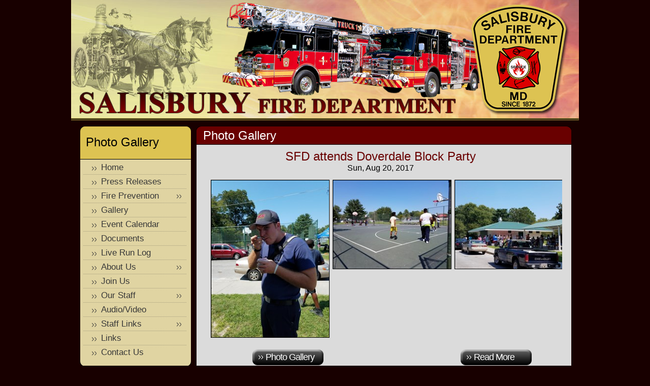

--- FILE ---
content_type: text/html;charset=UTF-8
request_url: https://www.salisburyfd.com/gallery/?page=20
body_size: 4835
content:
	<!DOCTYPE html PUBLIC "-//W3C//DTD XHTML 1.0 Strict//EN" "http://www.w3.org/TR/xhtml1/DTD/xhtml1-strict.dtd">    <html xmlns="http://www.w3.org/1999/xhtml">    <head>        <meta http-equiv="content-type" content="text/html; charset=utf-8" />
<meta name="author" content="Chief Web Design" />
<meta name="copyright" content="Copyright (c) Chief Web Design" />
<meta http-equiv="imagetoolbar" content="no"/>
<meta http-equiv="Content-Language" content="en-us" />
<title>
	Photo Gallery - 
	Salisbury Fire Department - Maryland
</title>
<link type="text/css" rel="stylesheet" href="/resources/css/reset.css" />


    <link rel="stylesheet" href="https://chiefweb.blob.core.windows.net/chiefweb/css/chief.css" rel="stylesheet" />
    <link rel="stylesheet" href="https://chiefweb.blob.core.windows.net/chiefweb/css/nobootstrap.css" rel="stylesheet" />


<link type="text/css" rel="stylesheet" href="/resources/css/all.css?v=6" />
<!--[if lt IE 7]><link type="text/css" rel="stylesheet" href="/resources/css/lt7.css" /><![endif]-->
<link type="text/css" rel="stylesheet" href="/resources/css/ctstyle.css" />


<script language="javascript" src="/resources/js/nlsmenu.js"></script>
			<script language="javascript" src="/resources/js/nlsmenueffect.js"></script>
            <script>
			  var menuMgr = new NlsMenuManager("mgr");
			  menuMgr.defaultEffect = "fade";
			  menuMgr.icPath="/images/";

			  var menuProd=menuMgr.createMenu("aboutus");
			  menuProd.applyBorder(true, true, false, false);
			  menuProd.showIcon=true;
			  menuProd.showSubIcon=false;
			  menuProd.absWidth=265;

			  menuProd.addItem("1", "Newsletters", "/node/newsletters", ["bullet-nav-sub.gif"]);
			  menuProd.addItem("2", "Chief's Message", "/page/chiefs-message", ["bullet-nav-sub.gif"]);
			  menuProd.addItem("4", "History", "/page/history", ["bullet-nav-sub.gif"]);
			  menuProd.addItem("5", "Awards", "/node/awards", ["bullet-nav-sub.gif"]);
			  menuProd.addItem("6", "Station 16 / Headquarters", "/page/station-16", ["bullet-nav.gif"]);
			  menuProd.addItem("7", "Station 1", "/page/station-1", ["bullet-nav.gif"]);
			  menuProd.addItem("8", "Station 2", "/page/station-2", ["bullet-nav.gif"]);
			  menuProd.addItem("9", "Patches", "/page/patches", ["bullet-nav.gif"]);
			  menuProd.addItem("10", "Apparatus", "/node/apparatus", ["bullet-nav.gif"]);

			  var menustaff=menuMgr.createMenu("ourstaff");
			  menustaff.applyBorder(true, true, false, false);
			  menustaff.showIcon=true;
			  menustaff.showSubIcon=false;
			  menustaff.absWidth=200;
			  menustaff.addItem("1", "Leadership", "/node/officers", ["bullet-nav-sub.gif"]);
			  menustaff.addItem("2", "Roster", "/node/members", ["bullet-nav-sub.gif"]);
			  menustaff.addItem("3", "Ladies Auxiliary", "/node/auxiliary", ["bullet-nav-sub.gif"]);
			  menustaff.addItem("4", "In Memory of", "/node/memorial", ["bullet-nav.gif"]);
			  
			  
			  var menufireprevention=menuMgr.createMenu("fireprevention");
			  menufireprevention.applyBorder(true, true, false, false);
			  menufireprevention.showIcon=true;
			  menufireprevention.showSubIcon=false;
			  menufireprevention.absWidth=250;
			  
			  menufireprevention.addItem("1", "Home Safety Checks", "/page/safety-check", ["bullet-nav-sub.gif"]);
			  menufireprevention.addItem("2", "Fire Prevention Program", "/page/fire-prevention", ["bullet-nav-sub.gif"]);
			  
			  
			  var menulinks=menuMgr.createMenu("stafflinks");
			  menulinks.applyBorder(true, true, false, false);
			  menulinks.showIcon=true;
			  menulinks.showSubIcon=false;
			  menulinks.absWidth=200;
			  
			  menulinks.addItem("1", "CWD Backstage", "https://www.chiefbackstage.com", ["bullet-nav-sub.gif"]);
			  menulinks.addItem("2", "Email", "http://mail.salisburyfd.com", ["bullet-nav-sub.gif"]);
			  menulinks.addItem("3", "MIEMSS", "http://www.miemss.org", ["bullet-nav-sub.gif"]);
			  menulinks.getItemById("2").target="_blank";
			  menulinks.getItemById("1").target="_blank";
			  menulinks.getItemById("3").target="_blank";
 			</script>

<script type="text/javascript" src="https://chiefweb.blob.core.windows.net/chiefweb/js/jquery-1.9.1.min.js"></script>



<script src='https://www.google.com/recaptcha/api.js'></script>    </head>    <body>    	<div id="divToolTip"></div>		<script>				menuMgr.renderMenus();		</script>        <div id="wrapper">            <h1 class="text-salisbury">Salisbury Fire Department</h1>            <div id="main">                <div id="content">                																<div class="block" style="min-height:1370px;">						<div class="heading">							<h2>Photo Gallery</h2>						</div>			            <div class="articles">							
		
		 <div class="ps-hold">
            <div class="ps-tag">SFD attends Doverdale Block Party</div>
            
            <div class="ps-text"><center>Sun, Aug 20, 2017</center></div>
            <br/>

			
				<div class="ps-pic-hold">
					
						<div class="ps-pic">
						
							<a href="https://www.salisburyfd.com/gallery/detail/28497">
							<img style='' class='psimg img-thumbnail' alt='' height='' width='232' src='https://chiefcdn.chiefpoint.com/content/External/salisburyfd//articleimages/Article_ArticleGallery_28497_02478.jpg/240' >
							</a>
						
						</div>
					
						<div class="ps-pic">
						
							<a href="https://www.salisburyfd.com/gallery/detail/28497">
							<img style='' class='psimg img-thumbnail' alt='' height='' width='232' src='https://chiefcdn.chiefpoint.com/content/External/salisburyfd//articleimages/Article_ArticleGallery_28497_03103.jpg/240' >
							</a>
						
						</div>
					
						<div class="ps-pic">
						
							<a href="https://www.salisburyfd.com/gallery/detail/28497">
							<img style='' class='psimg img-thumbnail' alt='' height='' width='232' src='https://chiefcdn.chiefpoint.com/content/External/salisburyfd//articleimages/Article_ArticleGallery_28497_01371.jpg/240' >
							</a>
						
						</div>
					
				</div>
			
		</div>
		
        	<div class="ps-links-l">
				<a href="https://www.salisburyfd.com/gallery/detail/28497"  class="button">Photo Gallery</a>
			</div>
            <div class="ps-links-r">
				<a href="https://www.salisburyfd.com/gallery/detail/28497" class="button">Read More</a>
			</div>
        
		
        <div class="sep"></div>

		
		
		 <div class="ps-hold">
            <div class="ps-tag">Pet Oxygen Masks donated to the SFD</div>
            
            <div class="ps-text"><center>Sun, Aug 20, 2017</center></div>
            <br/>

			
				<div class="ps-pic-hold">
					
						<div class="ps-pic">
						
							<a href="https://www.salisburyfd.com/gallery/detail/28490">
							<img style='' class='psimg img-thumbnail' alt='' height='' width='232' src='https://chiefcdn.chiefpoint.com/content/External/salisburyfd//articleimages/Article_ArticleGallery_28490_02463.jpg/240' >
							</a>
						
						</div>
					
						<div class="ps-pic">
						
							<a href="https://www.salisburyfd.com/gallery/detail/28490">
							<img style='' class='psimg img-thumbnail' alt='' height='' width='232' src='https://chiefcdn.chiefpoint.com/content/External/salisburyfd//articleimages/Article_ArticleGallery_28490_03779.jpg/240' >
							</a>
						
						</div>
					
						<div class="ps-pic">
						
							<a href="https://www.salisburyfd.com/gallery/detail/28490">
							<img style='' class='psimg img-thumbnail' alt='' height='' width='232' src='https://chiefcdn.chiefpoint.com/content/External/salisburyfd//articleimages/Article_ArticleGallery_28490_03265.jpg/240' >
							</a>
						
						</div>
					
				</div>
			
		</div>
		
        	<div class="ps-links-l">
				<a href="https://www.salisburyfd.com/gallery/detail/28490"  class="button">Photo Gallery</a>
			</div>
            <div class="ps-links-r">
				<a href="https://www.salisburyfd.com/gallery/detail/28490" class="button">Read More</a>
			</div>
        
		
        <div class="sep"></div>

		
		
		 <div class="ps-hold">
            <div class="ps-tag">How to Safely view the 2017 Solar Eclipse</div>
            
            <div class="ps-text"><center>Sun, Aug 20, 2017</center></div>
            <br/>

			
				<div class="ps-pic-hold">
					
						<div class="ps-pic">
						
							<a href="https://www.salisburyfd.com/gallery/detail/28489">
							<img style='' class='psimg img-thumbnail' alt='' height='' width='232' src='https://chiefcdn.chiefpoint.com/content/External/salisburyfd//articleimages/Article_ArticleGallery_28489_01232.jpg/240' >
							</a>
						
						</div>
					
						<div class="ps-pic">
						
						</div>
					
						<div class="ps-pic">
						
						</div>
					
				</div>
			
		</div>
		
        	<div class="ps-links-l">
				<a href="https://www.salisburyfd.com/gallery/detail/28489"  class="button">Photo Gallery</a>
			</div>
            <div class="ps-links-r">
				<a href="https://www.salisburyfd.com/gallery/detail/28489" class="button">Read More</a>
			</div>
        
		
        <div class="sep"></div>

		
		
		 <div class="ps-hold">
            <div class="ps-tag">The Eclipse Is Coming!!</div>
            
            <div class="ps-text"><center>Tue, Aug 15, 2017</center></div>
            <br/>

			
				<div class="ps-pic-hold">
					
						<div class="ps-pic">
						
							<a href="https://www.salisburyfd.com/gallery/detail/28455">
							<img style='' class='psimg img-thumbnail' alt='' height='' width='232' src='https://chiefcdn.chiefpoint.com/content/External/salisburyfd//articleimages/Article_ArticleGallery_28455_0492.JPG/240' >
							</a>
						
						</div>
					
						<div class="ps-pic">
						
							<a href="https://www.salisburyfd.com/gallery/detail/28455">
							<img style='' class='psimg img-thumbnail' alt='' height='' width='232' src='https://chiefcdn.chiefpoint.com/content/External/salisburyfd//articleimages/Article_ArticleGallery_28455_01601.png/240' >
							</a>
						
						</div>
					
						<div class="ps-pic">
						
						</div>
					
				</div>
			
		</div>
		
        	<div class="ps-links-l">
				<a href="https://www.salisburyfd.com/gallery/detail/28455"  class="button">Photo Gallery</a>
			</div>
            <div class="ps-links-r">
				<a href="https://www.salisburyfd.com/gallery/detail/28455" class="button">Read More</a>
			</div>
        
		
        <div class="sep"></div>

		
		
		 <div class="ps-hold">
            <div class="ps-tag">SFD Responds to shed fire on Airport Rd.</div>
            
            <div class="ps-text"><center>Thu, Jul 27, 2017</center></div>
            <br/>

			
				<div class="ps-pic-hold">
					
						<div class="ps-pic">
						
							<a href="https://www.salisburyfd.com/gallery/detail/27869">
							<img style='' class='psimg img-thumbnail' alt='' height='' width='232' src='https://chiefcdn.chiefpoint.com/content/External/salisburyfd//articleimages/Article_ArticleGallery_27869_02257.JPG/240' >
							</a>
						
						</div>
					
						<div class="ps-pic">
						
							<a href="https://www.salisburyfd.com/gallery/detail/27869">
							<img style='' class='psimg img-thumbnail' alt='' height='' width='232' src='https://chiefcdn.chiefpoint.com/content/External/salisburyfd//articleimages/Article_ArticleGallery_27869_02736.JPG/240' >
							</a>
						
						</div>
					
						<div class="ps-pic">
						
							<a href="https://www.salisburyfd.com/gallery/detail/27869">
							<img style='' class='psimg img-thumbnail' alt='' height='' width='232' src='https://chiefcdn.chiefpoint.com/content/External/salisburyfd//articleimages/Article_ArticleGallery_27869_04.JPG/240' >
							</a>
						
						</div>
					
				</div>
			
		</div>
		
        	<div class="ps-links-l">
				<a href="https://www.salisburyfd.com/gallery/detail/27869"  class="button">Photo Gallery</a>
			</div>
            <div class="ps-links-r">
				<a href="https://www.salisburyfd.com/gallery/detail/27869" class="button">Read More</a>
			</div>
        
		
        <div class="sep"></div>

		
		
		 <div class="ps-hold">
            <div class="ps-tag">Stay Cool (and Safe!) in the Heat</div>
            
            <div class="ps-text"><center>Fri, Jul 14, 2017</center></div>
            <br/>

			
				<div class="ps-pic-hold">
					
						<div class="ps-pic">
						
							<a href="https://www.salisburyfd.com/gallery/detail/27714">
							<img style='' class='psimg img-thumbnail' alt='' height='' width='232' src='https://chiefcdn.chiefpoint.com/content/External/salisburyfd//articleimages/Article_ArticleGallery_27714_02562.jpg/240' >
							</a>
						
						</div>
					
						<div class="ps-pic">
						
						</div>
					
						<div class="ps-pic">
						
						</div>
					
				</div>
			
		</div>
		
        	<div class="ps-links-l">
				<a href="https://www.salisburyfd.com/gallery/detail/27714"  class="button">Photo Gallery</a>
			</div>
            <div class="ps-links-r">
				<a href="https://www.salisburyfd.com/gallery/detail/27714" class="button">Read More</a>
			</div>
        
		
        <div class="sep"></div>

		
		
		 <div class="ps-hold">
            <div class="ps-tag">Leave Fireworks to the Pros!</div>
            
            <div class="ps-text"><center>Sun, Jul 2, 2017</center></div>
            <br/>

			
				<div class="ps-pic-hold">
					
						<div class="ps-pic">
						
							<a href="https://www.salisburyfd.com/gallery/detail/27522">
							<img style='' class='psimg img-thumbnail' alt='' height='' width='232' src='https://chiefcdn.chiefpoint.com/content/External/salisburyfd//articleimages/Article_ArticleGallery_27522_03348.jpg/240' >
							</a>
						
						</div>
					
						<div class="ps-pic">
						
						</div>
					
						<div class="ps-pic">
						
						</div>
					
				</div>
			
		</div>
		
        	<div class="ps-links-l">
				<a href="https://www.salisburyfd.com/gallery/detail/27522"  class="button">Photo Gallery</a>
			</div>
            <div class="ps-links-r">
				<a href="https://www.salisburyfd.com/gallery/detail/27522" class="button">Read More</a>
			</div>
        
		
        <div class="sep"></div>

		
		
		 <div class="ps-hold">
            <div class="ps-tag">Structure Fire w/ Subject Trapped, N. Westover Drive</div>
            
            <div class="ps-text"><center>Mon, Jun 26, 2017</center></div>
            <br/>

			
				<div class="ps-pic-hold">
					
						<div class="ps-pic">
						
							<a href="https://www.salisburyfd.com/gallery/detail/27481">
							<img style='' class='psimg img-thumbnail' alt='' height='' width='232' src='https://chiefcdn.chiefpoint.com/content/External/salisburyfd//articleimages/Article_ArticleGallery_27481_02347.JPG/240' >
							</a>
						
						</div>
					
						<div class="ps-pic">
						
						</div>
					
						<div class="ps-pic">
						
						</div>
					
				</div>
			
		</div>
		
        	<div class="ps-links-l">
				<a href="https://www.salisburyfd.com/gallery/detail/27481"  class="button">Photo Gallery</a>
			</div>
            <div class="ps-links-r">
				<a href="https://www.salisburyfd.com/gallery/detail/27481" class="button">Read More</a>
			</div>
        
		
        <div class="sep"></div>

		
		
		 <div class="ps-hold">
            <div class="ps-tag">Crew of E16 Makes Short Work of Vehicle Fire</div>
            
            <div class="ps-text"><center>Mon, Jun 26, 2017</center></div>
            <br/>

			
				<div class="ps-pic-hold">
					
						<div class="ps-pic">
						
							<a href="https://www.salisburyfd.com/gallery/detail/27480">
							<img style='' class='psimg img-thumbnail' alt='' height='' width='232' src='https://chiefcdn.chiefpoint.com/content/External/salisburyfd//articleimages/Article_ArticleGallery_27480_0650.JPG/240' >
							</a>
						
						</div>
					
						<div class="ps-pic">
						
							<a href="https://www.salisburyfd.com/gallery/detail/27480">
							<img style='' class='psimg img-thumbnail' alt='' height='' width='232' src='https://chiefcdn.chiefpoint.com/content/External/salisburyfd//articleimages/Article_ArticleGallery_27480_01380.JPG/240' >
							</a>
						
						</div>
					
						<div class="ps-pic">
						
							<a href="https://www.salisburyfd.com/gallery/detail/27480">
							<img style='' class='psimg img-thumbnail' alt='' height='' width='232' src='https://chiefcdn.chiefpoint.com/content/External/salisburyfd//articleimages/Article_ArticleGallery_27480_01864.JPG/240' >
							</a>
						
						</div>
					
				</div>
			
		</div>
		
        	<div class="ps-links-l">
				<a href="https://www.salisburyfd.com/gallery/detail/27480"  class="button">Photo Gallery</a>
			</div>
            <div class="ps-links-r">
				<a href="https://www.salisburyfd.com/gallery/detail/27480" class="button">Read More</a>
			</div>
        
		
        <div class="sep"></div>

		
		
		 <div class="ps-hold">
            <div class="ps-tag">First Responder Softball Game</div>
            
            <div class="ps-text"><center>Sat, Jun 24, 2017</center></div>
            <br/>

			
				<div class="ps-pic-hold">
					
						<div class="ps-pic">
						
							<a href="https://www.salisburyfd.com/gallery/detail/27477">
							<img style='' class='psimg img-thumbnail' alt='' height='' width='232' src='https://chiefcdn.chiefpoint.com/content/External/salisburyfd/articleimages/MU_260620170132501734_1498440753.894693.png/240' >
							</a>
						
						</div>
					
						<div class="ps-pic">
						
							<a href="https://www.salisburyfd.com/gallery/detail/27477">
							<img style='' class='psimg img-thumbnail' alt='' height='' width='232' src='https://chiefcdn.chiefpoint.com/content/External/salisburyfd/articleimages/MU_260620170133414392_1498440795.010412.png/240' >
							</a>
						
						</div>
					
						<div class="ps-pic">
						
							<a href="https://www.salisburyfd.com/gallery/detail/27477">
							<img style='' class='psimg img-thumbnail' alt='' height='' width='232' src='https://chiefcdn.chiefpoint.com/content/External/salisburyfd/articleimages/MU_260620170134100174_1498440822.869536.png/240' >
							</a>
						
						</div>
					
				</div>
			
		</div>
		
        	<div class="ps-links-l">
				<a href="https://www.salisburyfd.com/gallery/detail/27477"  class="button">Photo Gallery</a>
			</div>
            <div class="ps-links-r">
				<a href="https://www.salisburyfd.com/gallery/detail/27477" class="button">Read More</a>
			</div>
        
		
        <div class="sep"></div>

		<div class="pagingTabs" style="text-align:center"><ul class="pagingTabsCarrousel"><li style="margin-left:15px !important; opacity:0.6; filter:alpha(opacity=60);"><a href="https://www.salisburyfd.com/gallery/?page=19" title="Previous">&laquo;</a></li><li><a href="https://www.salisburyfd.com/gallery/?page=1">1</a></li><li><a href="https://www.salisburyfd.com/gallery/?page=9">9</a></li><li><a href="https://www.salisburyfd.com/gallery/?page=10">10</a></li><li><a href="https://www.salisburyfd.com/gallery/?page=11">11</a></li><li><a href="https://www.salisburyfd.com/gallery/?page=12">12</a></li><li><a href="https://www.salisburyfd.com/gallery/?page=13">13</a></li><li><a href="https://www.salisburyfd.com/gallery/?page=14">14</a></li><li><a href="https://www.salisburyfd.com/gallery/?page=15">15</a></li><li><a href="https://www.salisburyfd.com/gallery/?page=16">16</a></li><li><a href="https://www.salisburyfd.com/gallery/?page=17">17</a></li><li><a href="https://www.salisburyfd.com/gallery/?page=18">18</a></li><li><a href="https://www.salisburyfd.com/gallery/?page=19">19</a></li><li><a href="https://www.salisburyfd.com/gallery/?page=20"class="active">20</a></li><li><a href="https://www.salisburyfd.com/gallery/?page=21">21</a></li><li><a href="https://www.salisburyfd.com/gallery/?page=22">22</a></li><li><a href="https://www.salisburyfd.com/gallery/?page=23">23</a></li><li><a href="https://www.salisburyfd.com/gallery/?page=24">24</a></li><li><a href="https://www.salisburyfd.com/gallery/?page=25">25</a></li><li><a href="https://www.salisburyfd.com/gallery/?page=26">26</a></li><li><a href="https://www.salisburyfd.com/gallery/?page=27">27</a></li><li><a href="https://www.salisburyfd.com/gallery/?page=28">28</a></li><li><a href="https://www.salisburyfd.com/gallery/?page=29">29</a></li><li><a href="https://www.salisburyfd.com/gallery/?page=30">30</a></li><li><a href="https://www.salisburyfd.com/gallery/?page=95">95</a></li><li style="margin-left:15px !important; margin-left:0 !important;"><a  title="Next" href="https://www.salisburyfd.com/gallery/?page=21">&raquo;</a></li></ul><div class="pagingTabsTotals">Displaying <strong>191-200</strong> of <strong>941</strong> Records</div></div> 						</div>					</div>														</div>                <div id="sidebar">                	
	<div class="box">
        <div class="heading">
            <h3>
				Photo Gallery
			</h3>
        </div>
		 <ul id="nav">
    <li><a href="/">Home</a></li>
	<li><a href="/press-release/">Press Releases</a></li>
	<li><a href="#" class="sub"  onmouseover="nls_showMenu('fireprevention', this, 'V')" onmouseout="nls_hideMenu('fireprevention')"><div class="sub">Fire Prevention</div></a></li>
    <li><a href="/gallery/">Gallery</a></li>
    <li><a href="/calendarevents/">Event Calendar</a></li>
    <li><a href="/node/documents">Documents</a></li>
    <li><a href="/incidents">Live Run Log</a></li>
    <li><a href="#" class="sub"  onmouseover="nls_showMenu('aboutus', this, 'V')" onmouseout="nls_hideMenu('aboutus')"><div class="sub">About Us</div></a></li>
    
    <li><a href="/page/recruitment">Join Us</a></li>
    <li><a href="#" class="sub"  onmouseover="nls_showMenu('ourstaff', this, 'V')" onmouseout="nls_hideMenu('ourstaff')"><div class="sub">Our Staff</div></a></li>
   
    <li><a href="/node/audiovideo">Audio/Video</a></li>
    <li><a href="#" class="sub"  onmouseover="nls_showMenu('stafflinks', this, 'V')" onmouseout="nls_hideMenu('stafflinks')"><div class="sub">Staff Links</div></a></li>
    <li><a href="/node/links">Links</a></li>
    
    <li><a href="/page/contact-us">Contact Us</a></li>
</ul>
    </div>
	<div class="followUsOn">
		<p>Follow us:</p>
		<div class="ForSocialIcons">
			<a class="facebookIcon" title="Facebook" target="_blank" href="https://www.facebook.com/salisburysBravest"></a>
			<a class="TwitterIcon" title="Twitter" target="_blank" href="https://twitter.com/SalisburyFD"></a>
			<a class="youtubeicon" title="You Tube" target="_blank" href="https://www.youtube.com/channel/UCsTPi4nK6O5VIWP2E05A4tQ"></a>
		</div>
	</div>
	

    <div class="box">
        <div class="heading">
            <h3>Daily Photo</h3>
        </div>
        <div class="visual">


	
				
				<a href="/gallery/detail/17052" class="img" title="">
					<img style='display:block' class='psimg' alt='' height='' width='196' src='https://chiefcdn.chiefpoint.com/content/External/salisburyfd//articleimages/Article_ArticleGallery_17052_04614.jpg/240' >
				</a>
			
	</div>
</div>
				

    <div class="box">
        <div class="heading">
            <h3>Coming Events</h3>
        </div>
		
	<ul class="events">

		
						
						
						<li>
		                	<em class="date">1-21-2026</em>
			                
			 
								<p>RRC Board Meeting (Station 2 meeting room)</p>
			                
						</li>
					
					
						
						
						<div class="news-date"></div>
						<h3>
							RRC Board Meeting (Station 2 meeting room) 
							</h3>
						<div class="clearfix"></div>
						
						
						
						
						<li>
		                	<em class="date">1-21-2026</em>
			                
			 
								<p>LGIT Reasonable Suspicion Training @ HQ Training Room</p>
			                
						</li>
					
					
						
						
						<div class="news-date"></div>
						<h3>
							LGIT Reasonable Suspicion Training @ HQ Training Room 
							</h3>
						<div class="clearfix"></div>
						
						
						
						
						<li>
		                	<em class="date">1-21-2026</em>
			                
			 
								<p>SBY PM Foundation Meeting</p>
			                
						</li>
					
					
						
						
						<div class="news-date"></div>
						<h3>
							SBY PM Foundation Meeting 
							</h3>
						<div class="clearfix"></div>
						
						
						
						
						<li>
		                	<em class="date">1-21-2026</em>
			                
			 
								<p>SBY PM Foundation Meeting</p>
			                
						</li>
					
					
						
						
						<div class="news-date"></div>
						<h3>
							SBY PM Foundation Meeting 
							</h3>
						<div class="clearfix"></div>
						
						
						
						
						<li>
		                	<em class="date">1-22-2026</em>
			                
			 
								<p>Water Dept. Training @ Station 2 Training Room</p>
			                
						</li>
					
					
						
						
						<div class="news-date"></div>
						<h3>
							Water Dept. Training @ Station 2 Training Room 
							</h3>
						<div class="clearfix"></div>
						
						
						
						
						<li>
		                	<em class="date">1-22-2026</em>
			                
			 
								<p>Collaborative Decision Making @ HQ Training Room</p>
			                
						</li>
					
					
						
						
						<div class="news-date"></div>
						<h3>
							Collaborative Decision Making @ HQ Training Room 
							</h3>
						<div class="clearfix"></div>
						
						
						
						
						<li>
		                	<em class="date">1-23-2026</em>
			                
								<strong><a href="                                                                                    

</ul>

    </div>
	<div class="box">
    <div class="heading">
        <h3>Weather</h3>
    </div>
    
			
			<div class="weather">
				<img src="/images/weather/34.png" width="90" height="90" alt="" />
				<div class="right-block">
					<p>74&#176;</p>
				</div>
                <div class="left-block">
					<em>Fair</em>
				</div>
			</div>

            
		
    
    <div class="btn-holder">
        <a href="/node/weather" class="button">Forecast</a>
    </div>
</div>

	                </div>            </div>            <div id="header">                <div class="header-holder">                    <strong class="logo"><a href="/">Salisbury Fire Department MD Since 1872</a></strong>                    <div class="trucks"><img src="/images/trucks.png" alt="SFD" width="523" height="187" /></div>                </div>            </div>            <div id="footer">
    <strong class="logo-cwd"><a href="http://chiefwebdesign.com" target="_blank"><img src="https://cdn.chiefpoint.com/chiefweb/images/chief-web-design-footer-logo-dark-text.png"></a></strong>
    <div style="width:400px; padding:80px 0 0 100px; float:left;">
    	<a href="/documents/SFD-Web-Site-Terms-of-Use.pdf" target="_blank">Website Terms of Use</a>  
    </div>
    <ul class="meta">
    	
				<li>Visits Today: 1</li>
				<li>Total Visits: 1</li>
				<li>Visitors Online: 1</li>
				<li>Most Visitors Online: 1 on Jan 21, 2026</li>
				<li>Most Visitors in one day: 1 on Jan 21, 2026</li>
				<li>Copyright &copy; 2026, All Rights Reserved</li>
			
    	
    </ul>
</div>

				
			<link rel="stylesheet" href="https://chiefweb.blob.core.windows.net/chiefweb/fancybox/jquery.fancybox.css?v=2.1.4" type="text/css" media="screen" />
			<script type="text/javascript" src="https://chiefweb.blob.core.windows.net/chiefweb/fancybox/jquery.fancybox.pack.js?v=2.1.4"></script>
			

           <script type="text/javascript" src="/resources/js/main.js"></script>
            
            <script type="text/javascript" src="/resources/js/ToolTip.js"></script>


			
			            
          

    	<div id="divToolTip"></div>
		<script type="text/javascript">
            <!--//
                SetToolTip('divToolTip');
            // -->
        </script>
			
			
			<script>
				$(function(){
					$(".galleryfancybox").attr('rel', 'gallery').fancybox({
						openEffect	: 'elastic',
						closeEffect	: 'elastic',
						type : 'image',
						loop : false,
						padding : 5,
						afterLoad:function(current, previous)
						{
							theID = $(this.element).attr('id');
				
							$.post(  
					            '/gallery/updateviews',  
					            {id: theID, href: current.href},  
					            function(responseText){  
					            //    $("#result").html(responseText);  
					            },  
					            "html"  
					        );  
						},
						helpers : {
				    		title : {
				    			type : 'over'
				    		}
				    	}
					});
					
		$(".fancybox").attr('rel', 'gallery').fancybox({
			openEffect	: 'elastic',
			closeEffect	: 'elastic',
			type : 'image',
			loop : false,
			helpers : {
	    		title : {
	    			type : 'over'
	    		}
	    	}
		});
		
				});
			</script>
        </div>    <script defer src="https://static.cloudflareinsights.com/beacon.min.js/vcd15cbe7772f49c399c6a5babf22c1241717689176015" integrity="sha512-ZpsOmlRQV6y907TI0dKBHq9Md29nnaEIPlkf84rnaERnq6zvWvPUqr2ft8M1aS28oN72PdrCzSjY4U6VaAw1EQ==" data-cf-beacon='{"version":"2024.11.0","token":"0abee7a17383432ea0a65ce87cb0c7f0","r":1,"server_timing":{"name":{"cfCacheStatus":true,"cfEdge":true,"cfExtPri":true,"cfL4":true,"cfOrigin":true,"cfSpeedBrain":true},"location_startswith":null}}' crossorigin="anonymous"></script>
</body>    </html>

--- FILE ---
content_type: text/css
request_url: https://www.salisburyfd.com/resources/css/all.css?v=6
body_size: 5607
content:
/*.block .heading {
    width: 712px;
    padding: 4px 13px 3px;
    margin: 0px -18px 0px -10px;
    background: #690000 url("/images/bg-heading-block.gif") no-repeat scroll 0% 0%;
    border-bottom: 1px solid #000;
}*/
h6
{
	
	text-align:center;
	font-size:18px;
	height:25px;
	padding:10px 20px;
	background: #690000;
	margin-bottom: 10px;
	border-radius:10px;
	font-family:Verdana,Geneva,sans-serif;
	font-weight:normal;
	color:#fff;display: block;
}
h6 a
{
	color:#fff;display: block;
}

* {font-size: 100.01%;}
html{font-size: 62.5%;}
body{
	color:#000001;
	font:1.3em Verdana, Geneva, sans-serif;
	background:#180000;
}
a{
	text-decoration:underline;
	color:#000001;
}
a:hover{text-decoration:none;}
#wrapper{
	position:relative;
	width:1000px;
	margin:0 auto;
	padding:249px 0 0;
}
#wrapper h1{
	z-index:10;
	position:absolute;
	top:181px;
	left:16px;
	overflow:hidden;
	text-indent:-9999px;
}
.text-salisbury{
	width:747px;
	height:43px;
	background:url(/images/text-salisbury.png) no-repeat;
}
#header{
	z-index:5;
	position:absolute;
	top:0;
	left:0;
	background:url(/images/bg-header.jpg) no-repeat;
	width:100%;
}
.header-holder{
	height:237px;
	position:relative;
}
.logo{
	z-index:4;
	position:absolute;
	top:9px;
	right:18px;
	width:195px;
	height:218px;
	overflow:hidden;
	text-indent:-9999px;
}
.logo a{
	cursor:pointer;
	background:url(/images/logo.png) no-repeat;
	height:100%;
	display:block;
}
.trucks{
	z-index:3;
	position:absolute;
	top:5px;
	left:298px;
	width:523px;
	height:187px;
}
#main{
	height:1%;
	overflow:hidden;
	padding:0 15px 0 18px;
}
#content{
	width:738px;
	float:right;
}
.tabset{width:723px;
	margin: 0;
	padding: 0;
	border: 0;
	outline: 0;
	font-size: 100%;
	vertical-align: baseline;
	background: transparent;
	list-style:none;
}
.tabset:after{
	display:block;
	clear:both;
	content: "";
}

.tabset li{
	float:left;
	position:relative;
	
	margin: 0;
	padding: 0;
	border: 0;
	outline: 0;
	font-size: 100%;
	vertical-align: baseline;
	background: transparent;
	margin-right:-23px;
}
.tabset .tab{
	font-size:16px;
	color:#fff;
	float:left;
	text-decoration:none;
}
.tabset .active{z-index:100 !important;}
.tabset .l,
.tabset .r{
	cursor:pointer;
	top:0;
	position:absolute;
	height:32px;
	font-size:0;
	line-height:0;
}
.tabset .l{
	left:-9px;
	width:9px;
	background:url(/images/bg-tab-l.png) no-repeat;
}
.tabset .active .l{background:url(/images/bg-tab-l-act.png) no-repeat;}
.tabset .r{
	right:-16px;
	width:16px;
	background:url(/images/bg-tab-r.png) no-repeat;
}
.tabset .active .r{background:url(/images/bg-tab-r-act.png) no-repeat;}
.tabset .c{
	text-align:center;
	position:relative;
	cursor:pointer;
	height:24px;
	float:left;
	margin:0 16px 0 9px;
	padding:8px 0 0;
	background:#680000;
}
.tabset .active .c{background:url(/images/bg-tab-act.gif) repeat-x;}
#tab-2,
#tab-3{display:none;}
.developments{
	margin: 0;
	padding: 0;
	border: 0;
	outline: 0;
	font-size: 100%;
	vertical-align: baseline;
	background: transparent;
	list-style:none;
	
	margin:0 0 12px;
	font-size:1.15em;
	color:#690000;
}
.developments .date{
	color:#000;
	font-style:normal;
}
.developments li{
	margin: 0;
	padding: 0;
	border: 0;
	outline: 0;
	font-size: 100%;
	vertical-align: baseline;
	background: transparent;
	
	background:url(/images/divider-article.gif) repeat-x;
	padding:9px 17px 20px 17px;
	overflow:hidden;
	height:1.15em;
	line-height:2em;
}
.developments a{
	text-decoration:none;
	color:#690000;
}
.developments a:hover{text-decoration:underline;}
.container{
	padding:16px 16px 18px 14px;
	height:1%;
	overflow:hidden;
}
.container .image{
	border:2px solid #545454;
	margin:-5px 40px 0 0;
	float:left;
}
.container .image img{display:block;}
.container .text-holder{
	line-height:1.23em;
	height:1%;
	overflow:hidden;
}
.container h3{
	color:#690000;
	line-height:1.08em;
	font-size:1.85em;
	font-weight:normal;
	text-align:center;
	margin-bottom:3px;
}
.sub-title{
	color:#690000;
	line-height:1.11em;
	font-size:1.38em;
	font-weight:normal;
	text-align:center;
	display:block;
	margin-bottom:7px;
}
.container p{margin-bottom:17px;}
.container .btn-holder{padding:0 7px 0 0;}
.block{
	height:1%;
	overflow:hidden;
	margin-bottom:15px;
	padding:0 18px 0 10px;
	background:#dbdbdb url(/images/bg-block.gif) no-repeat 0 100%;
}
.block .heading{
	width:712px;
	padding:4px 13px 3px;
	margin:0 -18px 0 -10px;
	background:#690000 url(/images/bg-heading-block.gif) no-repeat;
	border-bottom:1px solid #000;
}
.block .heading h2{
	font-weight:normal;
	font-size:1.85em;
	color:#fff;
}
.articles{
	margin-bottom:-3px;
	width:100%;
	overflow:hidden;
}
.article{
	overflow:hidden;
	width:100%;
	margin:-7px 0 7px;
	padding:9px 0 11px;
	background:url(/images/divider-article.gif) repeat-x;
}
.article h3{
	font-size:1.85em;
	color:#690000;
	font-weight:normal;
	margin-bottom:5px;
}
.article img{
	border:2px solid #545454;
	display:block;
}
.alignright{float:right;}
.alignleft{float:left;}
.article img.alignright{margin-left:10px;}
.article .btn-holder{padding:12px 10px 0 37px;}
.article .button{float:right;}
.attachment{
	margin-top:11px;
	float:left;
	font-size:0.92em;
	color:#690000;
	text-decoration:none;
	text-transform:uppercase;
}
.attachment:hover{text-decoration:underline;}
.stations{
	width:721px;
	overflow:hidden;
	margin:0 -9px 0 -2px;
	padding:8px 0 9px;
}
.stations-holder{
	width:732px;
	overflow:hidden;
}
.stations .box{
	font-size:1.15em;
	text-align:center;
	margin-right:12px;
	float:left;
}
.stations .image{
	border:1px solid #545454;
	margin-bottom:4px;
}
.stations .image img{display:block;}
.stations .box strong{
	color:#690000;
	font-weight:normal;
	display:block;
	margin-bottom:-1px;
}
.stations .box strong a{
	text-decoration:none;
	color:#690000;
}
.stations .box strong a:hover{text-decoration:underline;}
.stations .box address{
	margin-bottom:-1px;
	font-style:normal;
}
.phone{display:block;}
.alarm-block{
	padding:4px;
	height:1%;
	overflow:hidden;
}
.calls{
	font-size:1.08em;
	text-align:center;
	overflow:hidden;
	width:165px;
	margin-right:38px;
	float:left;
}
.alarm-block .title{
	text-align:center;
	display:block;
	margin-bottom:4px;
	font-size:1.29em;
	font-weight:normal;
	color:#690000;
}
.calls strong{color:#690000;}
.stats{
	
	
	margin-bottom:17px;
	width:195px;
	overflow:hidden;
}
.stats ul{
	margin: 0;
	padding: 0;
	border: 0;
	outline: 0;
	font-size: 100%;
	vertical-align: baseline;
	background: transparent;
	list-style:none;
	
	margin-right:20px;
	text-align:right;
	width:73px;
	float:left;
}
.stats li{
	width:100%;
	overflow:hidden;
	margin: 0;
	padding: 0;
	border: 0;
	outline: 0;
	font-size: 100%;
	vertical-align: baseline;
	
	background: transparent;
}
.stats li strong{float:left;}
.alarms{
	float:left;
	padding-left:4px;
	width:292px;
}
.item-list 
{
	margin: 0;
	padding: 0;
	border: 0;
	outline: 0;
	font-size: 100%;
	vertical-align: baseline;
	background: transparent;
	list-style:none;
}
.alarms .title{margin-bottom:14px;}
.alarm-table{margin-bottom:14px;}
.alarm-table dl{
	overflow:hidden;
	width:292px;
}
.alarm-table dt{
	font-weight:bold;
	width:68px;
	color:#690000;
	float:left;
}
.alarm-table dd{
	float:left;
	width:224px;
}
#sidebar{
	width:218px;
	float:left;
}
#sidebar .box{
	margin-bottom:13px;
	padding:0 9px 13px 6px;
	background:#e0d4a2 url(/images/bg-box.gif) no-repeat 0 100%;
}
#sidebar .box .heading{
	width:196px;
	margin:0 -9px 7px -6px;
	padding:2px 11px 4px;
	border-bottom:1px solid #000;
	background:#ddc352 url(/images/bg-heading-box.gif) no-repeat;
}
#sidebar .heading h3{
	font-size:1.85em;
	font-weight:normal;
}
#nav{
	margin: 0;
	padding: 0;
	border: 0;
	outline: 0;
	font-size: 100%;
	vertical-align: baseline;
	background: transparent;
	list-style:none;
	
	margin:-5px 0 0;
	height:1%;
	overflow:hidden;
	font-size:1.31em;
}
#nav li{
	margin: 0;
	padding: 0;
	border: 0;
	outline: 0;
	font-size: 100%;
	vertical-align: baseline;
	background: transparent;
	
	margin:-1px 0 1px;
	padding:5px 0 3px;
	background:url(/images/divider-nav.gif) repeat-x;
	height:1%;
	vertical-align:top;
}
#nav a .sub{
	display:block;
	background:url(/images/bullet-nav.gif) no-repeat right;
	margin:0 10px 0 0;
	color:#383838;
	text-decoration:none;
}
#nav a{
	display:block;
	padding-left:35px;
	background:url(/images/bullet-nav.gif) no-repeat 17px 7px;
	color:#383838;
	text-decoration:none;
}
#nav a:hover{text-decoration:underline;}
#sidebar .visual{
	margin:0 0 -2px 3px;
	padding:2px;
}
#sidebar .visual img{display:block;}
.weather{margin-bottom:6px;}
.weather img{display:block;}
.btn-holder{
	margin: 0;
	padding: 0;
	border: 0;
	outline: 0;
	font-size: 100%;
	vertical-align: baseline;
	background: transparent;
	list-style:none;
	height:1%;
	overflow:hidden;
}
li.btn-holder 
{
	margin: 0;
	padding: 0;
	border: 0;
	outline: 0;
	font-size: 100%;
	vertical-align: baseline;
	background: transparent;
	list-style:none;	
}
#sidebar .box .btn-holder{margin-bottom:8px;}
.button{
	letter-spacing:-1px;
	cursor:pointer;
	width:110px;
	display:block;
	text-decoration:none;
	font-size:18px;
	line-height:20px;
	color:#fff !important;
	padding:5px 4px 6px 26px;
	background:url(/images/button.png) no-repeat;
}
#sidebar .box .button{margin:0 auto;}
.button:hover{text-decoration:underline;}
.events{
	margin: 0;
	padding: 0;
	border: 0;
	outline: 0;
	font-size: 100%;
	vertical-align: baseline;
	background: transparent;
	list-style:none;
	
	margin:-3px 0 -9px;
	height:1%;
	overflow:hidden;
}
.events li{
	margin: 0;
	padding: 0;
	border: 0;
	outline: 0;
	font-size: 100%;
	vertical-align: baseline;
	background: transparent;
	
	vertical-align:top;
	height:1%;
	margin:-1px 0 1px;
	padding:7px 6px 8px;
	background:url(/images/divider-nav.gif) repeat-x;
}
.events .date{
	font-size:1.85em;
	font-style:normal;
	color:#690000;
	display:block;
	margin:0 0 3px 4px;
}
.events strong{
	display:block;
	font-weight:normal;
}
.events strong a{text-decoration:none;}
.events strong a:hover{text-decoration:underline;}
#footer{
	font:1.08em Arial, Helvetica, sans-serif;
	color:#323232;
	background:#f2f2f2 url(/images/bg-footer.gif) repeat-x;
	overflow:hidden;
	height:1%;
	padding:11px 23px 9px 21px;
}
.logo-cwd{
	margin-top:6px;
	float:left;
	width:165px;
	height:84px;
	overflow:hidden;
}
.logo-cwd img{
	width:100%;
	height:auto;
}
.logo-cwd a{
	position:relative;
	height:100%;
	display:block;
}
#footer .meta{margin: 0;
	padding: 0;
	border: 0;
	outline: 0;
	font-size: 100%;
	vertical-align: baseline;
	background: transparent;
	list-style:none;
	text-align:right;
	float:right;
}
#footer .meta li{margin-bottom:1px;}

.weather{
	width:100%;
	overflow:hidden;
	margin:0 0 14px 5px;
	position:relative;
	width:195px;
}
.weather img
{
	float:left;
	margin-left:0px;
}
.weather .left-block{
	font-size:1.4em;
	line-height:1.5em;

	padding:0 0 0 11px;
	text-align:center;
	float:right;
}
.weather .left-block strong,
.weather .left-block em{
	display:block;
	font-weight:bold;
}
.weather .left-block strong{margin:0 0 3px;}
.weather .right-block{
	font-size:3.8em;
	line-height:1em;
	font-weight:bold;
	float:right;
	width:100px;
	text-align:center;
}
.weather .right-block p{margin:0;}
.psimg
{
	border:1px solid black;	
}
/*ps listing styles*/
.ps-hold
{
	padding:10px 20px 18px 15px;
	clear:left;
}

.ps-hold a
{
	color:#000;
}

.ps-tag
{
	color:#690000;
	line-height:1.08em;
	font-size:1.85em;
	font-weight:normal;
	text-align:center;
	margin-bottom:3px;
}
#wrapper .ps-tag a
{
	color:#690000;
}
.ps-location
{
	color:#690000;
	line-height:1.11em;
	font-size:1.38em;
	font-weight:normal;
	text-align:center;
	display:block;
	margin-bottom:7px;
}

.ps-pic-hold
{
	clear:left;
	width:740px;
}
.ps-pic
{
	float:left;
	width:240px;
	text-align:center;
	padding-bottom:10px;
}
.ps-text
{
	text-align:left;
	font-size:1.2em;
	line-height:1.0833em;
}
.ps-text a
{
	color:#000;
}


.ps-links-l{
	clear:both;
	float:left;
	overflow:hidden;
	width:300px;
	padding:10px 30px 0 100px;
}
.ps-links-r{
	float:left;
	overflow:hidden;
	width:150px;
	padding:10px 30px 0 80px;
}

.nlsmenu { 
    z-index:1; 
    border:#000 1px solid;

    background-color:#e0d4a2;
	/*margin:-4px 0 0 10px;*/
	margin:0 0 0 0;
	position:relative;
	top:-4px;
	left:8px;
}

.nlsitemcontainer {
    height:30px;    
    padding:1px;background:url(/images/divider-nav.gif) repeat-x;
}
.nlsiconcell {width:30px;}
.nlssubmenucell{width:30px;}
.nlsitem 
{
    font-family:verdana;
    font-size:1.31em;
    color:#000000;
    padding:5px 5px 2px 5px;
}

.nlsitemcontainerover {
    height:30px;
    padding:1px;background:url(/images/divider-nav.gif) repeat-x;
    /*background-image:url(/img/vitembgover.gif);*/
    
}
.nlsiconcellover {width:30px;}
.nlssubmenucellover {width:30px;}
.nlsitemover {
    font-family:verdana;
    font-size:1.31em;
    color:#000000;
    padding:5px 5px 2px 5px;
	text-decoration:underline;
}

.nlsitemdisable {
    font-family:verdana;
    font-size:8pt;
    color:#999999;
    padding:2px 5px 2px 5px;
}

.nlsseparatorcontainer {}
.nlsseparator {}

.mtopleft {height:0px; width:0px;}
.mtopright {height:0px; width:0px;}
.mbottomleft {width:0px; height:0px;}
.mbottomright {width:0px; height:0px;}
.mtop {height:0px;}
.mbottom {height:0px;}
.mleft {width:0px;}
.mright {width:0px;}

.horzshadow {}
.vertshadow {}
.cornshadow {}

#calendar { margin:10px 0 10px 0; }

#calendar table
{
	margin:0 0 0 0;
	padding:0px;
	display:block;
	clear:left;
	border-collapse:collapse;
}
#calendar .cal_head
{
	font-size:20px;	
	padding:5px 0 0 0;
}
#calendar td
{
	height:80px;
	width: 98px;
	padding:2px;
	text-align:left;
	font-size: 12px;
	background-color:#e0d4a2;
}

#calendar .lgev_calentry{
	padding:2px 0 5px 2px;
	font-size:1.2em;
}

#calendar .lgev_calnum{
	text-align:right;
	font-weight:bold;
	font-size:14px;
	color:black;
	font-family: Arial, Helvetica, sans-serif;
}

#calendar .lgev_calnum_off{
	text-align:right;
	font-weight:bold;
	font-size:14px;
	color:white;
	font-family: Arial, Helvetica, sans-serif;
}

#calendar .lgev_caldnr{
	float:left; 
	width: 101px;
	margin:0;
	overflow:hidden;
	border-bottom: 1px solid #000;
	border-right: 1px solid #000;
	border-top: 1px solid #000;
	text-align:center;		
	font-size:15px;
	background-color:#ddc352;
	color:#000;
	padding:7px 0px 7px 0px;
}
	
#calendar .lgev_caldnm{
	 float:left; 
	width: 100px;
	margin:0;
	overflow:hidden;
	border-bottom: 1px solid #000;
	border-right: 1px solid #000;
	border-top: 1px solid #000;
	text-align:center;		
	font-size:15px;
	background-color:#ddc352;
	color:#000;
	padding:7px 0px 7px 0px;
}
	
#calendar .lgev_caldnl{
	float:left; 
	width: 101px;
	margin:0;
	overflow:hidden;
	border: 1px solid #000;
	text-align:center;		
	font-size:15px;
	background-color:#ddc352;
	color:#000;
	padding:7px 0px 7px 0px;
}

#calendar .lgev_cal_l { 
	border-bottom: 1px solid #000;
	border-right: 1px solid #000;
	border-left: 1px solid #000;
	color:#000;
}

#calendar .lgev_cal_l a{
	color:#000;
	text-decoration:underline;
}

#calendar .lgev_cal_m {
	border-bottom: 1px solid #000;
	border-right: 1px solid #000;
	color:#000;
}

#calendar .lgev_cal_m a{
	color:#000;
	text-decoration:underline;
}

#calendar .lgev_cal_r {
	border-bottom: 1px solid #000;
	border-right: 1px solid #000;
	color:#000;
	
}

#calendar .lgev_cal_r a{
	color:#000;
	text-decoration:underline;
}

#calendar .lgev_today_l {
	border-bottom: 1px solid #000;
	border-left: 1px solid #000;
	border-right: 1px solid #000;
	color:#000;
	
}

#calendar .lgev_today_l_off a{
	color:#000;
	text-decoration:underline;
}

#calendar .lgev_today_m {
	border-bottom: 1px solid #000;
	border-right: 1px solid #000;
	color:#000;
	
}

#calendar .lgev_today_m_off a{
	color:#000;
	text-decoration:underline;
}

#calendar .lgev_today_r {
	color:#000;
	border-bottom: 1px solid #000;
	border-right: 1px solid #000;
}

#calendar .lgev_today_r_off a{
	color:#000;
	text-decoration:underline;
}

#calendar .lgev_cal_l_off {
	border-bottom: 1px solid #000;
	border-left: 1px solid #000;
	border-right: 1px solid #000;
	background-color:#690000;
}

#calendar .lgev_cal_l_off a{
	color:white;
	text-decoration:underline;
}

#calendar .lgev_cal_m_off{
	border-bottom: 1px solid #000;
	border-right: 1px solid #000;
	background-color:#690000;
}

#calendar .lgev_cal_m_off a{
	color:white;
	text-decoration:underline;
}

#calendar .lgev_cal_r_off {
	border-bottom: 1px solid #000;
	border-right: 1px solid #000;
	background-color:#690000;
}

#calendar .lgev_cal_r_off a{
	color:white;
	text-decoration:underline;
}

/* info block styles */
.info-holder {
	overflow: hidden;
	margin: 10px 0 0 20px;
	width: 650px;
}
.info-holder .block-title {
	margin:0;
	color:#690000;
	font:italic 2.2em/1.064em Arial, Helvetica, sans-serif;
	padding:10px 0 10px 0;
}

.info-holder .block-title strong {
	font-weight: normal;
}
.info-block {
	margin: -8px 0 0px;
	padding: 8px 0 0px;
}
.info-block .info-columns {
	overflow: hidden;
	width: 100%;
}
.info-block .column {
	overflow: hidden;
	margin: 0 0 0 0;
	float: left;
	font-size:13px;
	width: 650px;
}
.info-block ul {
	list-style: none;
	overflow: hidden;
	width: 100%;
	padding: 0;
	margin: 0;
}
.info-block ul li {
	overflow: hidden;
	padding: 0 0 4px;
	width: 100%;
}
.info-block ul dl {
	overflow: hidden;
	width: 100%;
	margin: 0;
	padding: 0;
}
.info-block ul dl dt {
	font-weight: bold;
	text-align: right;
	display: inline;
	color:#000;
	float: left;
	width: 100px;
	margin: 0 3px 0 0;
}

.info-block ul dl dt a{
	color:#000;
	padding-right:5px;
	text-decoration:underline;
}

.info-block ul dl dd {
	margin: 0;
	display: inline;
	float: left;
	color:#000;
	width:500px;
	margin: 0 3px 0 5px;
}

.info-block ul dl dd a{
	color:#000;
	text-decoration:underline;
	line-height:1em;
	padding:0px;
}

.sep
{
	clear:both;
	background:url(/images/divider-nav.gif) repeat-x bottom;
	padding:5px;
}
/*document styles*/
.documents-hold
{
	padding:30px 40px 0 30px;
	font-size:1.2em;
	line-height:1.7em;
}

.documents-hold a
{
	color:black;
	text-decoration:underline;
}

.documents-group-name
{
	color:#690000;
	line-height:1.08em;
	font-size:1.85em;
	font-weight:normal;
	text-align:left;
	margin-bottom:3px;
}

/* run log styles*/
.run-log
{
	padding:20px 20px 30px 20px;
}

ul.run-log-info-list {
	list-style: none;
	overflow: hidden;
	width: 100%;
	padding: 0;

}
ul.run-log-info-list li {
	background:url(/images/divider-nav.gif) repeat-x bottom;
	padding:10px 0 10px 0;
	overflow: hidden;
	clear: both;
	height: 1%;
}
ul.run-log-info-list .info-text {
	float: left;
	width: 300px;
	padding:8px;
}
ul.run-log-info-list .button-holder {
	margin: -30px -1px 0 0;
	padding: 0 0 1px;
	float: right;
}
ul.run-log-info-list em.date {
	
	color:#690000;
	line-height:1.08em;
	font-size:1.65em;
	font-weight:normal;
	font-style:normal;
	text-align:left;
	margin-bottom:3px;
}
ul.run-log-info-list dl {
	margin: 0;
	padding: 0;
}
ul.run-log-info-list dt {
	font-weight: bold;
	display: inline;
	color: #000;
	line-height:1.5em;
}
ul.run-log-info-list dd {
	margin: 0;
	display: inline;
}
ul.run-log-info-list address {
	display: inline;
	font-style: normal;
}

.stblock
{
	padding:20px;
	line-height:18px;	
}

/* committee styles*/
.committee-hold
{
	padding:20px; 
	padding-left:30px;
	padding-bottom:0px;
	line-height:1.6em;
	font-size:1.1em;
	font-family:Verdana, Geneva, sans-serif;
}

.committee-tag
{
	color:#690000;
	line-height:1.08em;
	font-size:1.65em;
	font-weight:normal;
	text-align:left;
	margin-bottom:3px;
}

.committee-hold a
{
	padding-top:5px;
	color:white;
	text-decoration:underline;
	display:block;
}

.committee-inner-hold-left
{
	width:350px;
	float:left;
	border-right:1px solid grey;
	clear:left;
	padding-right:10px;
	padding-bottom:20px;
}

.committee-inner-hold-right
{
	width:350px;
	float:right;
	padding-right:10px;
	padding-bottom:10px;
}

.pages
{
	clear:left;	
	text-align: center;
	padding-bottom:10px;
}
.pages_tag
{
	font-size:14px;
	padding-bottom:5px;
}
.pages_hold
{
	clear:left;
	margin: 0 auto; /* this centers the DIV */
	font-size:15px;
}
.pages_hold a
{
	color:#690000;
	text-decoration:underline;
}
.pages_left
{
	padding:3px;
}
.pages_page_one
{
	padding:3px;
}
.pages-page
{
	color: #000;
	padding:3px;
}
.pages_last_page
{
	padding:3px;
}
.pages_right
{
	padding:3px;
}
.pages-sep
{
	color:#690000;
	padding:3px 2px 3px 2px;
}
/* stations styles*/
.stations-hold
{
	padding:20px 20px 0 20px;
}

.stations-hold a
{
	color:white;	
}

.stations-pic-hold-left
{
	float:right;
	text-align:center;
	padding-top:5px;
	width:360px;
}
.stations-name
{
	color:#690000;
	line-height:1.08em;
	font-size:1.65em;
	font-weight:normal;
	text-align:left;
	margin-bottom:3px;
}
.stations-text
{
	text-align:left;
	line-height:1.4em;
	padding-bottom:15px;
}
.ap_tag
{
	padding: 0 40px 0 0;
	text-align: left;
	font-style: normal;
	color:#690000;
	display: block;
	padding-bottom:10px;
	text-align:center;
}

/* apparatus styles*/
.ap_select_box
{
	float:right;
	width:330px;
	margin:10px 10px 0px 0px;
}
.ap_number
{
	padding: 0 20px 3px 0;
	display: block;
	color:#690000;
	font-size:22px;
	text-align:center;
}

.ap_tag
{
	padding: 0 40px 0 0;
	text-align: left;
	font-style: normal;
	color:#690000;
	display: block;
	font-size:20px;
	padding-bottom:10px;
	text-align:center;
}


.ap_hold
{
	padding:20px;
}

.ap_hold a
{
	color:black;	
}

.ap_pic_hold
{
	clear:left;
	text-align:center;
	padding-top:5px;
}

.ap_text
{
	text-align:left;
	line-height:1.4em;
}

.ap_details_text
{
	text-align:left;
	line-height:1.4em;
	padding:5px 30px 0 30px;
}

.ap_inner_pic_hold_left
{
	float:left;
	margin:0 10px 0 0px;
	width:360px;
}

.ap_inner_pic_hold_right
{
	float:right;	
	margin:0 0px 0 10px;
	width:360px;
}

.awards-hold
{
	padding:20px 20px 10px 40px;
	font:14px/18px Verdana, Geneva, Arial, Helvetica, sans-serif;
}

.awards-hold .awards-tag
{
	padding: 0 20px 10px 0;
	display: block;
	color:#690000;
	font-size:22px;
	text-align:left;
}

.awards-hold a
{
	text-decoration:underline;
	color:#000;
}

.awards-hold ul
{
	line-height:1.7em;
}
/* links styles */
.links-hold
{
	margin:20px 10px 20px 15px;
	font:14px/23px Verdana, Geneva, Arial, Helvetica, sans-serif;
}

.links-hold a
{
	padding-top:5px;
	color:#000;
	text-decoration:underline;
}

.links-left
{
	clear:left;
	float:left;
	width:350px;
}

.links-right
{
	float:left;
	width:320px;
}

.links-tag
{
	padding: 0 20px 10px 0;
	display: block;
	color:#690000;
	font-size:22px;
	text-align:left;
}

/*guestbook styles*/
.guestbook-hold
{
	padding:10px;
}

.guestbook-button
{
	padding-right:40px;
	margin-top:15px;
	float:right;
}

.guestbook-tag
{
	padding: 0 20px 10px 0;
	display: block;
	color:#690000;
	font-size:22px;
	text-align:center;
}
.guestbook-required
{
	font-size:22px;
	text-align:center;
	padding-bottom:15px;
}

.guestbook-field-id
{
	font-size:1.1em;
	text-align:right;
	padding-right:5px;
}

.guestbook-field
{
	padding:2px 0 2px 0;
	text-align:left;
}

.guestbook-field-req-marker
{
	color:#690000;
	font-size:1.1em;
	padding-right:5px;
}
/*contact us styles*/
.contact-us-hold
{
	padding:20px;	
}
.contact-us-required
{
	
	font-size:22px;
	text-align:center;
	padding-bottom:15px;
}

.contact-us-field-id
{
	font-size:1.1em;
	text-align:right;
	padding-right:5px;
}

.contact-us-field
{
	padding:2px 0 2px 0;
	text-align:left;
}

.contact-us-field-req-marker
{
	color:#690000;
	font-size:1.1em;
	padding-right:5px;
}
/*weather styles*/
.weather-left
{
	float:left;
	width:340px;
	font-size:1.2em;
	line-height:1.4em;
	
	
}
.weather-left img
{
	float:left;
	margin:0 0px 60px 10px;
}
.weather-current-tag
{
	padding: 0 20px 10px 0;
	display: block;
	color:#690000;
	font-size:22px;
	text-align:center;
}
.weather-current-conditions
{
	padding-left:30px;
	margin-left:-20px;
	
}
.weather-right
{
	float:left;

	width:370px;
	font-size:1.2em;
	line-height:1.4em;
}
.weather-right-img
{
	float:left;
	width:150px;
	clear:left;
	height:120px
}
.weather-right-condition
{
	float:left;
	text-align:center;
	margin-left:-20px;
	width:230px;
	height:120px;
}
.weather-right-condition-tag
{
	padding: 0 20px 10px 0;
	display: block;
	color:#690000;
	font-size:22px;
	text-align:center;
}
/* audio/video styles*/
.audiovideo-hold
{
	padding:20px 10px 0 70px;
	width:650px;
}

.audiovideo-tag
{
	padding: 0 20px 10px 0;
	display: block;
	color:#690000;
	font-size:22px;
	text-align:center;
}

.audiovideo-date
{
	padding: 0 20px 10px 0;
	display: block;
	color:#690000;
	font-size:18px;
	text-align:center;
}

.audiovideo-text
{
	padding: 0 0 15px 0;
	font-size:1.1em;
	font-family:Verdana, Geneva, sans-serif;
}
/*officers styles*/
.officers-hold
{
	padding:20px;	
}

.officers-group-name
{
	padding: 0 20px 10px 0;
	display: block;
	color:#690000;
	font-size:22px;
	text-align:center;
}

.officers-summary
{
	text-align:center;
	line-height:1.6em;
	padding-bottom:6px;
	font-size:1.1em;
	font-family:Verdana, Geneva, sans-serif;
}

.officers-summary a
{
	text-decoration:underline;
	color:#000;
}
.profile-hold
{
	padding:20px 0 20px 20px;
}
.profile-message
{
	padding: 0 20px 10px 0;
	display: block;
	color:#690000;
	font-size:22px;
	text-align:center;
}

.profile-pic-hold
{
	float:right;
	padding-left:5px;
}

.profile-pic-hold img
{
	margin:0 0 10px 0;	
}
.profile-text
{
	font-size:1.1em;
	font-family:Verdana, Geneva, sans-serif;
	line-height:1.5em;
}
/* member styles*/
.member-hold
{
	padding:10px; 
	padding-bottom:20px;
	margin-bottom:20px;
	line-height:1.6em;
	font-size:1.1em;
	font-family:Verdana, Geneva, sans-serif;
}

.member-tag
{
	padding: 0 20px 10px 0;
	display: block;
	color:#690000;
	font-size:22px;
	text-align:center;
}

.member-hold a
{
	color:black;
	text-decoration:underline;
}

.member-inner-hold-left
{
	width:205px;
	float:left;
	border-right:1px solid grey;
	clear:left;
	padding:5px 10px 5px 10px;
	text-align:center;
}

.member-inner-hold-middle
{
	width:205px;
	padding:5px 10px 5px 10px;
	float:left;
	border-right:1px solid grey;
	text-align:center;
}

.member-inner-hold-right
{
	width:205px;
	float:left;
	padding:5px 10px 5px 10px;
	text-align:center;
}

.member-select-box
{
	float:right;
	position:absolute;
	margin:-35px 0 0 500px;
	z-index:5;
}

/* news room styles*/
.news-room-hold
{
	padding:20px 0 20px 20px;
}

.news-room-details-hold
{
	width:490px;
}

.news-room-tag
{
	padding: 0 20px 10px 0;
	display: block;
	color:#690000;
	font-size:22px;
	text-align:center;
}

.news-room-date
{
	padding: 0 20px 0px 0;
	display: block;
	color:#690000;
	font-size:18px;
	text-align:center;
}

#news-room-text
{
	padding-top:5px;
}
#news-room-text ul
{
	margin-top:0px;
	list-style:circle;
}

.news-room-text a
{
	padding-top:5px;
	text-decoration:underline;
}


.news-room-info-hold
{
	float:left;
	width:180px;
	margin:0 0 10px 10px;
	text-align:right;
}

.news-room-info-hold a
{
	color:#000;
	text-decoration:underline;
}

.news-room-info-inner-hold1
{
	line-height:1.6em;
	padding:15px 10px 10px 10px;
}

.news-room-info-inner-hold2
{
	line-height:1.6em;
	padding:0px 10px 10px 10px;
}

.news-room-info-hold-file-attached
{
	color:#000;
	font-size:1.4em;
}
.news-room_btn_hold
{
	float:right;
	margin:0px 20px 10px 20px;	
}
.twitter
{
	height:79px;
	width:190px;
	margin:0 0 10px 10px;
	
}
#divToolTip
{
	position: absolute;
	width: 250px;
	padding: 0px;
	visibility: hidden;
	z-index:1001;
}

.tooltip_td1
{
	border-top: 1px solid #000;
	border-right: 1px solid #000;
	border-left: 1px solid #000;
	background-color:#690000;
	color:white;
	padding:0px;
	padding:10px;
	font-size:16px;
	text-align:center;
}

.tooltip_td2
{
	background-color:#dbdbdb;
	margin:0px;
	border: 1px solid #000;
	line-height:1.2em;
	padding:5px;
	color:#000;
	text-align:center;
}
.followUsOn {
    height: 60px;
    margin: 0;
    padding: 10px 0 0 0;
    width: 210px;
}

.followUsOn p {
    color: #FFFFFF;
    float: left;
    font-family: Arial,Helvetica,sans-serif;
    font-size: 15px;
    font-weight: bold;
    line-height: 20px;
    padding: 2px 5px 0 0;
    text-align: right;
    width: 90px;
}
.ForSocialIcons {
    float: right;
    height: 47px;
    margin: 0;
    padding: 0;
    width: 107px;
}
.facebookIcon {
    background: url("/images/facebookIcon.png") no-repeat scroll 0 0 rgba(0, 0, 0, 0);
    float: left;
    height: 35px;
    margin: 0 5px 0 0;
    padding: 0;
    width: 32px;
}

.TwitterIcon {
    background: url("/images/twitterIcon.png") no-repeat scroll 0 0 rgba(0, 0, 0, 0);
    float: left;
    height: 35px;
    margin: 0;
    padding: 0;
    width: 32px;
}
.youtubeicon {
    background: url("/images/youtubeicon.png") no-repeat scroll 0 0 rgba(0, 0, 0, 0);
    float: left;
    height: 35px;
    margin: 0;
    padding: 0;
    width: 32px;
	margin-left:5px;
}


.GooglePlusIcon {
    background: url("/images/GooglePlusIcon.png") no-repeat scroll 0 0 rgba(0, 0, 0, 0);
    float: left;
    height: 35px;
    margin: 0;
    padding: 0;
    width: 32px;
	margin-left:5px;
}


.pagingTabs
{
    color: #000;
    font-size: 1.2em;
    padding-top: 5px;
    text-align: center;
}
.pagingTabs li, .pagingTabs ul
{
	list-style:none;
}
.pagingTabs li
{
	padding:2px 4px;
	padding: 2px 4px;
    width: 20px;
	float:left;
}
.pagingTabs a
{
	text-decoration:underline;
}
.block .heading h2 {
    float:none;
font-weight: normal;
font-size: 1.85em;
color: #fff;
    margin-bottom: 0;
    margin-top: 0;
}

--- FILE ---
content_type: application/javascript
request_url: https://www.salisburyfd.com/resources/js/nlsmenueffect.js
body_size: 2302
content:
/**
* nlsmenueffect.js v.3.1
* Copyright 2005-2009, addobject.com. All Rights Reserved
* Author Jack Hermanto, www.addobject.com
*/
eval(function(p,a,c,k,e,r){e=function(c){return(c<a?'':e(parseInt(c/a)))+((c=c%a)>35?String.fromCharCode(c+29):c.toString(36))};if(!''.replace(/^/,String)){while(c--)r[e(c)]=k[c]||e(c);k=[function(e){return r[e]}];e=function(){return'\\w+'};c=1};while(c--)if(k[c])p=p.replace(new RegExp('\\b'+e(c)+'\\b','g'),k[c]);return p}('j V={2q:"n:o.q.2r(s=0.3,14=2s,2t=2u);",2v:"n:o.q.2w(s=0.3,1z=8,2x=16);",2y:"n:o.q.2z(s=0.3,2A=16,2B=20,2C=20);",2D:"n:o.q.1A(s=0.3,1B=1.2E);",2F:"n:o.q.2G(s=0.3);",2H:"n:o.q.2I(s=0.3,2J=2K,14=1h);",2L:"n:o.q.2M(s=0.3,2N=10);",2O:"n:o.q.2P(s=0.3,1C=2Q)",2R:"n:o.q.2S(s=0.3,2T=2U);",2V:"n:o.q.1D(1E=0.3);",2W:"n:o.q.2X(s=0.3,2Y=1F,1z=5);",2Z:"n:o.q.30(s=0.3,1G=1H,1I=1H);",31:"n:o.q.32(s=0.3,33=1F);",34:"n:o.q.35(s=0.3,14=36);",37:"n:o.q.38(s=0.3,39=10);",3a:"n:o.q.3b(s=0.3,3c=0.1J,1C=0,14=3d);",3e:"n:o.q.3f(s=0.3,1G=8,1I=8);",3g:"n:o.q.1A(s=0.2,1B=0.1J);",3h:"n:o.q.1D(1E=0.3);",1K:"s:2"};k 3i(a,b){4.v=a;4.9=A;4.N=b;4.L=17;4.6=O W();4.1i=k(){};4.1j=k(){};4.1k=1L;4.1M=1N;7(b=="1K"){4.1k=1O;4.1M=1P}y 4};j X=A;j Y=O W();k 1L(a){j b=18.$19(4.v);b.1Q[0].r.1l="";1m[4.v].1n.1o=B;4.9=18.$19("3j"+4.v);7(P){4.9.r.1R=V[4.N];7(4.9.F.1a>0)4.9.F[0].1S()}C{4.9=4.9.3k;4.L=(a==B);7(!4.6["Z"]){4.9.r.1p=(a?1:0);4.9.r.1T=(a?1:0)}4.6["Z"]=B;4.6["Q"]=15;4.6["11"]=R;4.6["1b"]=10}};k 1N(){7(P){7(4.9.F.1a>0)4.9.F[0].1U()}C{j a=4;7(4.9.r.1p)4.6["S"]="1p";C 4.6["S"]="1T";j p=O W();p.x=4.9.r[4.6["S"]]*4.6["11"];7(4.L){p.u=0}C{p.u=4.6["11"]-1}1V(p);4.6["1c"]=p;4.6["G"]=0;Y[4.v]=4;7(!X)X=1W(k(){1X()},4.6["1b"])}};k 1X(){j b=B;1Y(j a 1h Y){j c=Y[a];j p=c.6["1c"];7(c.6["G"]<c.6["Q"]){c.6["G"]++;c.9.r[c.6["S"]]=1q(c.6["G"]/c.6["Q"],p.x,p.u,p.1d,p.1e)/c.6["11"]}C{c.9.r[c.6["S"]]=p.u/c.6["11"];7(c.L){c.1j();c.9.r[c.6["S"]]=0}C{c.1i()}1Z Y[c.v]}b=17}7(b){21(X);X=A}};j 12=A;j 13=O W();k 1O(a){j b=18.$19(4.v);4.9=b.1Q[0];7(!a&&4.6["Z"]!=B){4.9.r.1l="";j w=4.9.3l;j h=4.9.3m;22(b.r){3n="3o";1r=w+"H";1f=h+"H"};22(4.9.r){1l=P?"3p":"3q";23(4.6["24"]){I"16":M="1g";D=-w+"H";4.6["T"]="D";J;I"D":M="1g";D=w+"H";4.6["T"]="D";J;I"25":M=-h+"H";D="1g";4.6["T"]="M";J;I"26":M=h+"H";D="1g";4.6["T"]="M";J}};4.6["1s"]=w;4.6["1t"]=h;7(!P)4.6["Z"]=B}4.6["Q"]=3r(V[4.N].3s(":")[1])*10;4.6["1b"]=15;4.L=(a==B);1m[4.v].1n.1o=17};k 1P(){j a=4;j p=O W();j l=27(4.9.r.D);j t=27(4.9.r.M);j c=4.L?1:0;23(4.6["24"]){I"16":p.x=l;p.u=-4.6["1s"]*c;J;I"D":p.x=l;p.u=4.6["1s"]*c;J;I"25":p.x=t;p.u=-4.6["1t"]*c;J;I"26":p.x=t;p.u=4.6["1t"]*c;J};28(p);4.6["1c"]=p;4.6["G"]=0;13[4.v]=4;7(!12)12=1W(k(){29()},4.6["1b"])};k 29(){j b=B;1Y(j a 1h 13){j c=13[a];j p=c.6["1c"];7(c.6["G"]<c.6["Q"]){c.9.r[c.6["T"]]=1q(c.6["G"]/c.6["Q"],p.x,p.u,p.1d,p.1e)+"H";c.6["G"]++}C{c.9.r[c.6["T"]]=p.u+"H";7(c.L){c.1j()}C{1m[c.v].1n.1o=B;c.1i()}1Z 13[c.v]}b=17}7(b){21(12);12=A}};k 1V(p){p.1d=p.x+(p.u-p.x)*2/3;p.1e=p.u};k 28(p){p.1d=p.x+(p.u-p.x)*2/3;p.1e=p.u};k 2a(t){y(1-t)};k 2b(t){y(1-t)*(1-t)};k 2c(t){y(1-t)*(1-t)*(1-t)};k 2d(t){y t*t*t};k 1q(t,a,b,c,d){y 2c(t)*a+3*t*2b(t)*c+3*t*t*2a(t)*d+2d(t)*b};k 1u(a,b){4.3t=A;4.2e=a;4.9=A;4.N=b};1u.2f.Z=k(){7(!P)y;7(4.9==A)4.9=18.$19(4.2e);7(V[4.N])4.9.r.1R=V[4.N];7(4.9.F.1a>0)4.9.F[0].1S()};1u.2f.1k=k(){7(!P)y;7(4.9.F.1a>0)4.9.F[0].1U()};3u.2g=k(a,b,c,d){7(!a&&!b&&!c&&!d){4.2h=A}C{4.2h=O 2i(a,b,c,d)}};k 2i(d,e,f,g){j h="<U 1v=0 1w=0>";j i="",E="",1x="",1y="";7(d)i="<m><U 1r=\'R%\' 1v=0 1w=0><z><m K=\'@3v\'></m></z></U></m>";7(e)E="<m><U 1r=\'R%\' 1v=0 1w=0><z><m K=\'@3w\'></m></z></U></m>";7(f){1x="<m 1f=\'R%\' K=\'@3x\' r=\'2j-2k:2l;\'>&2m;</m>";7(d)i="<m K=\'@3y\'></m>"+i;7(e)E="<m K=\'@3z\'></m>"+E}7(g){1y="<m 1f=\'R%\' K=\'@3A\' r=\'2j-2k:2l;\'>&2m;</m>";7(d)i+="<m K=\'@3B\'></m>";7(e)E+="<m K=\'@3C\'></m>"}7(i!="")i="<z>"+i+"</z>";7(E!="")E="<z>"+E+"</z>";h=h+i+"<z 1f=\'R%\'>"+1x+"<m>@2n</m>"+1y+"</z>"+E;h+="</U>";4.2g=k(a,c){j b=h.2o(/@3D/2p,c);y b.2o(/@2n/2p,a)};y 4};',62,226,'||||this||prop|if||elm||||||||||var|function||td|progid|DXImageTransform||Microsoft|style|Duration||x2|mId||x1|return|tr|null|true|else|left|sBottom|filters|sd|px|case|break|class|isOut|top|effName|new|nls_isIE|dur|100|opa|st|table|nlsEffectList|Object|_fadeTm|_fadesEff|init||rng|_slideTm|_slidesEff|motion||right|false|NlsMenu|GE|length|spd|pt|c1|c2|height|0px|in|onShow|onHide|start|position|nlsMenu|rt|ready|MozOpacity|effect_bezier|width|mw|mh|NlsMenuItemEffect|cellpadding|cellspacing|sLeft|sRight|Bands|Fade|Overlap|wipestyle|RandomDissolve|duration|HIDE|GridSizeX|64|GridSizeY|75|aoslide|_defStart|run|_defRun|_slideStart|_slideRun|childNodes|filter|apply|opacity|play|_fc_fade|setInterval|_fadeAnimate|for|delete||clearInterval|with|switch|dir|down|up|parseInt|_fc_slide|_slideAnimate|_f1|_f2|_f3|_f4|itemId|prototype|applyBorder|customBorder|NlsMenuBorder|font|size|1pt|nbsp|menu|replace|gi|barn|Barn|out|orientation|vertical|blinds|Blinds|direction|checkerboard|Checkerboard|Direction|SquaresX|SquaresY|fade|00|inset|Inset|iris|Iris|irisstyle|CIRCLE|pixelate|Pixelate|MaxSquare|radialwipe|RadialWipe|WEDGE|randombars|RandomBars|Orientation|horizontal|randomdissolve|slide|Slide|slidestyle|spiral|Spiral|stretch|Stretch|stretchstyle|strips|Strips|rightdown|wheel|Wheel|spokes|gradienwipe|GradientWipe|GradientSize|forward|zigzag|Zigzag|itemfade|itemdissolve|NlsMenuEffect|effwin_|parentNode|offsetWidth|offsetHeight|overflow|hidden|absolute|relative|parseFloat|split|tmId|NLSMENU|stlprf_mtop|stlprf_mbottom|stlprf_mleft|stlprf_mtopleft|stlprf_mbottomleft|stlprf_mright|stlprf_mtopright|stlprf_mbottomright|stlprf_'.split('|'),0,{}));

--- FILE ---
content_type: application/javascript
request_url: https://www.salisburyfd.com/resources/js/nlsmenu.js
body_size: 8247
content:
/**
* nlsmenu.js v.3.1
* Copyright 2005-2009, addobject.com. All Rights Reserved
* Author Jack Hermanto, www.addobject.com
*/
eval(function(p,a,c,k,e,r){e=function(c){return(c<a?'':e(parseInt(c/a)))+((c=c%a)>35?String.fromCharCode(c+29):c.toString(36))};if(!''.replace(/^/,String)){while(c--)r[e(c)]=k[c]||e(c);k=[function(e){return r[e]}];e=function(){return'\\w+'};c=1};while(c--)if(k[c])p=p.replace(new RegExp('\\b'+e(c)+'\\b','g'),k[c]);return p}('6 13={};6 1m={};6 2a=[];6 1S=14.5s.5t;6 1T=(1S.1U("3X")>=0);6 2H=(1S.1U("3X 5.0")>=0);6 5u=(1S.1U("5v")>=0);6 39=(1S.1U("5w")>=0);6 3Y=(1S.1U("5x")>=0&&1S.1U("5y")>=0);4(39){1T=R;2H=R};7 3Z(b){3.1b=b;3.1n={};3.1t=8;3.3a=5z;3.3b=0;3.3c=R;3.2I=[];3.41=8;3.1f="";3.3d=R;3.B={};3.2q=8;3.1V=7(a,t){3.2q=14.1V(a,t)};3.15=7(){4(3.2q!=8){14.15(3.2q);3.2q=8}};1m[b]=3;4(1T)14.5A("5B",7(){1m[b].1J()});9 3};6 1o=3Z.42;1o.5C=7(a){6 m=1p A(a);m.F=3;m.1b=3.1b;m.1f=3.1f;m.43(3.41);4(3.2r){m.$2J=A.$44}3.1n[a]=m;9 m};1o.5D=7(a){4(3.1t)5E("5F 5G 5H!");6 m=1p 45(a);m.F=3;m.1b=3.1b;m.1f=3.1f;4(3.2r){m.$2J=A.$44}3.1t=m;9 m};1o.46=7(a){4(a&&a!=""){6 d=A.$P(a),s="";4(!d){d=T.47("5I");d.J=a;T.1W.48(d,T.1W.1X[0])}U(H 1q 3.1n){s+=3.1n[H].2b()}d.2s=s;d.C.X=""}I{U(H 1q 3.1n){T.49(3.1n[H].2b())}}};1o.3e=7(a,b){4(3.1t){6 c=3.1t.3e();4(a&&a!=""){6 d=A.$P(a);d.C.X="";d.2s=c}I{T.49(c)}4(b!=R){3.46(3.1b)}}4(3.3d)3.5J()};1o.1K=7(){U(6 a 1q 3.1n){4(3.1n[a].B.1u)3.1n[a].2t()}4(3.1t)3.1t.2t()};1o.5K=7(a,b){3.2I[3.2I.W]=[a,b]};1o.4a=7(a){9 3.1n[a]};1o.1J=7(){4(T.3f){5L{T.5M("5N",R,Q)}5O(e){}};4(3.1t)3.1t.1J()};1o.5P=7(a){6 b;U(6 m 1q a){b=1g(m);4(b)b.3g(a[m])}};7 5Q(){2a=[];6 a=T.3h("5R");6 b;6 c;6 x;6 y;U(6 i=0;i<a.W;i++){b=a[i];c=b;x=0;y=0;2K(c!=8){x+=c.4b;y+=c.4c;c=c.4d}2a[2a.W]={e:b,1v:x,1L:y,12:x+b.2L,16:y+b.2c}}};7 4e(b,c,d,e,f,g,h,i){3.J=b;3.17="";3.3i=c;3.2u=$1h(d,"");3.2d=(e==8||e==""||e.W==0)?8:e;3.1c=$1h(f,Q);3.5S=g;3.11="";3.2M=8;3.3j=i==8?"":i;3.1w=8;3.2N="R";3.2v=1;3.2w=R;3.19=$1h(h,"");3.1Y=R;3.1Z=8;3.3k=[8,8];3.3l=[0,0];3.3m=["1M","1N"];3.4f=7(a){3.1w=1p 4g(3.17,a)};3.B={2O:8,4h:0};9 3};7 3n(a){3.11="";3.17="";3.3o=$2e(a,"");3.4i=7(){4(3.3o!="")9 3.3o;9("<1i 5T=0 2P=0 2Q=0 1x=\'1y%\' 1d=\'0%\'><G>"+"<K 1e=\\""+3.11+"5U\\"></K>"+"</G></1i>")};9 3};7 3p(a){3.17="";3.4j=$1h(a,"&3q;");9 3};7 A(a){6 o={1j:8,1b:"",F:8,18:8,5V:8,3r:8,21:1p 3s("Y","2f",a),2x:0,1k:8,2g:[],B:{4k:Q,1u:R},E:a,11:"",2y:8,2M:"4l",1f:"",4m:"",4n:Q,4o:R,3t:R,3u:Q,3v:"",4p:0,3w:"V",3x:8,3y:[0,0],2R:1y,1z:1y,4q:14,3z:8,4r:2};3.3g(o);3.1l={};13[a]=3;9 3};7 45(a){6 b=1p A(a);b.1A=Q;b.2h=R;b.4s=Q;b.2S=R;b.3e=7(){9 b.2b()};b.B.1u=Q;9 b};6 M=A.42;M.5W=7(a,b,c,d,e,f,g,h){a=(a?a:3.2x+1);6 i=3.E+"2T"+a,H=1p 4e(a,b,c,d,e,f,g,h);3.2U(i,H);4(3.3x!=8&&4t(4g)!="4u"){H.4f(3.3x)}9 H};M.5X=7(a){6 b="5Y"+3.2x;6 c=1p 3n(a?a:8);c.11=3.11;3.2U(b,c);9 c};M.5Z=7(a,b,c,d,e,f,g){6 h=3.22(a);h.19=b;h.1Z=$1h(d,8);h.1Y=$1h(c,R);h.3k=$1h(e,[8,8]);h.3l=$1h(f,[0,0]);h.3m=$1h(g,["1M","1N"]);9 h};M.60=7(a){6 b="61"+3.2x;6 c=1p 3p(a);3.2U(b,c);9 c};M.2U=7(a,b){b.E=3.E;b.17=a;3.1l[a]=b;3.2g[3.2g.W]=b;3.2x++};M.22=7(a){9 3.1l[3.E+"2T"+a]};M.62=7(a,b){3.22(a).11=b};M.63=7(a,b){6 c=3.22(a);c.3i=b;6 d=A.$P(c.17+"12");4(d)d.2s=b};M.64=7(a,b){6 c=3.22(a);c.1c=b;2i(A.$P(c.17),(b?(c.2w?"S":"N"):"D"),A.23(c,3));2j(3,c,"N")};M.3A=7(a,b){4(3.21){3.21.3B=a;3.21.2z=(b?b:"2f")}I{3.21=1p 3s(a,b,3.E)}};M.43=7(a){4(a!=8&&a!=""){3.1k=1p 65(3.E,a)}};M.2b=7(){6 a="",24=8;6 b=(T.3h?T.3h("66"):T.67);U(6 i=0;i<b.W;i++){4(b[i].1O.68().1U("3C.4v")>=0){a=b[i].1O.1B(/3C.4v/2A,"")}}4(!3.2y){24=[a+"1P/69.3D",a+"1P/6a.3D"]}I{24=[3.1f+3.2y[0]];4(3.2y[1])24[1]=3.1f+3.2y[1]}6 c="<1i 2P=\'0\' 2Q=\'0\' ";6 d=(3.3v==""?"":"1x=\'"+3.3v+"\'");6 e="6b=\'6c\' C=\'-4w-4x-4y:Y;4x-4y:Y;\'",3E="<G J=\'6d@6e@E\' C=\'X:Y;\'><K 1e=\'"+3.11+"6f@25\' C=\'6g-6h:6i;1d:6j\' 6k=\\"A.4z(26,\'@E\',\'@25\')\\" 6l=\\"A.4A(26,\'@E\')\\" 3F=\\"4B(26, \'@E\', \'@25\', 3)\\" 3G=\\"4C(26, \'@E\', \'@25\', 3)\\">&3q;</K></G>";6 s=["<1i 2P=\'0\' 2Q=\'"+$2e(3.4m,"0")+"\' 1x=\'1y%\'>"];6 f=(3Y?" C=\'-4w-3H:1.0;3H:1.0\' ":"");6 g=0,1C,H,L,1D,j=1,k=1,l,Z,27=(3.3w=="V");U(6 i=0;i<3.2g.W;i++){H=3.2g[i];L=13[H.19];4(!H.1Y){4(L)L.6m=H.17;4(!L&&H.B&&!H.B.2O){H.19=""}}1C=A.23(H,3);4(H.4D==3n){H.11=1C;Z="<K 1e=\'"+1C+"6n\'>"+H.4i()+"</K>";s[j++]=(27?("<G>"+Z+"</G>"):Z)}I 4(H.4D==3p){Z="<K>"+H.4j+"</K>";s[j++]=27?("<G>"+Z+"</G>"):Z}I{4(27)s[j++]="<G>";I{4(g==0)s[j++]="<G>";g++}l=[];k=0;l[k++]="<K 2V=\'3I\' J=\\"@1E\\" "+f+" 1e=\\""+1C+"3J\\" 3F=\\"$4E(26,\'@E\',\'@1E\')\\" 6o=\\"9 13[\'@E\'].$2J(26, \'@1E\');\\" 3G=\\"$4F(26, \'@E\')\\">";l[k++]=c+(3.4n?"1x=\'1y%\'":"")+" 1d=\'1y%\'><G C=\\"6p:"+(H.2u!=""?"6q":"6r")+";\\" 3j=\\""+H.3j+"\\">";4(3.3t){l[k++]="<K J=\\"@6s\\" 1e=\\""+1C+"4G\\" 2V=\\"3I\\" 3K "+e+">";1D=$2e(H.2d,3.3z);4(1D){4(1D[0])l[k++]="<1P J=\\"4H@1E\\" "+(H.1c?"":"C=\'X:Y\'")+" 1O=\\""+3.1f+1D[0]+"\\">";4(1D[1])l[k++]="<1P J=\\"4I@1E\\" C=\'X:Y\' 1O=\\""+3.1f+1D[1]+"\\">";4(1D[2])l[k++]="<1P J=\\"4J@1E\\" "+(!H.1c?"":"C=\'X:Y\'")+" 1O=\\""+3.1f+1D[2]+"\\">"}l[k++]="</K>"}l[k++]="<K 2V=\'1Q\' J=\\"@6t\\" 1e=\\""+1C+(H.1c?"4K\\"":"6u\\"")+" 3K "+e+">"+H.3i+"</K>";4(3.3u&&H.19!=""){l[k++]="<K J=\\"@6v\\" 1e=\\""+1C+"4L\\" 2V=\\"3I\\" 3K>"+(H.19!=""?"<1P J=\'4M@1E\' 1O=\\""+24[0]+"\\">"+(24.W>1?"<1P J=\'4N@1E\' C=\'X:Y\' 1O=\\""+24[1]+"\\">":""):"")+"</K>"}l[k++]="</G></1i>";l[k++]="</K>";s[j++]=l.2W("").1B(/@1E/g,H.17);4(27)s[j++]="</G>";I 4(!27&&g==3.2R){s[j++]="</G>";g=0}}}4(!27&&g!=0){4(3.2g.W>3.2R)2K(++g<=3.2R)s[j++]="<K 1e=\\""+1C+"3J\\">&3q;</K>";s[j++]="</G>"}s[j++]="</1i>";l=[];l=[c+"1e=\'"+3.11+"3C\' "+d+f+">"],j=1;l[j++]=3E.1B(/@25/g,"28");l[j++]="<G><K><1F J=\'4O@E\'>"+s.2W("")+"</1F></K></G>";l[j++]=3E.1B(/@25/g,"1N");l[j++]="</1i>";Z=l.2W("");4(3.3r!=8)Z=3.3r.6w(Z,3.11);Z=3.21.3A(Z);s=[];j=0;s[j++]="<1F "+(1T&&!3.1A?"C=\'3L:6x;z-3M:"+(3.1z-1)+";\'":"")+">"+Z;4(!3.1A&&1T&&!2H&&3.F.3c){s[j++]="<4P J=\'@6y\' 6z=\'6A\' 6B=0 1x=\'1\' 1d=\'1\' C=\'3L:4Q;2X:3N;1Q:3N;z-3M:-1;6C:6D(3H=0)\' 1O=\'"+a+"1P/6E.3D"+"\'></4P>"}s[j++]="</1F>";Z=s.2W("");4(6F[0]=="4R"){}I{Z="<1F J=\'@E\' C="+(3.1A?"\'\'":"\'3L:4Q;z-3M:"+3.1z+";X:Y;\'")+" 3F=\\"$4S(\'"+3.1b+"\', \'@E\')\\" 3G=\\"$3O(\'"+3.1b+"\')\\">"+Z+"</1F>"}9 Z.1B(/@E/g,3.E)};M.1J=7(){6 v=3.B.4T;4(!v)v=A.$P("4U"+3.E);6 a=3.B.4V;4(!a)a=A.$P("3P"+3.E);4(v){6 o=a.1X[0].2c-4W(3.21.2z);4(o>=0)v.C.1d=o+"2k"}3.B.4V=a;3.B.4T=v};7 3s(k,l,m){3.3B=k;3.2z=l;3.E=m;3.3A=7(a){6 b=13[3.E];6 c="<1i 2P=0 2Q=0 ";6 d="<1F>"+c+"J=\'6G"+3.E+"\' 1d=\'3N\'>";6 e="<K C=\'4X-@@2l:"+3.2z+";\'>"+c+"1x=\'1y%\' 1d=\'2f\' 1e=\'"+b.11+"6H\'><G><K></K></G></1i></K>";6 f="<K C=\'4X-@@2l:"+3.2z+";1d:1y%;\'>"+c+"J=\'4U"+3.E+"\' 1x=\'2f\' 1d=\'1y%\' 1e=\'"+b.11+"6I\'><G><K></K></G></1i></K>";6 g="<K J=\'3P"+3.E+"\'>"+a+"</K>";6 h="<K 1e=\'"+b.11+"6J\' 1x=\'2f\' 1d=\'2f\'></K>";6 i=[f.1B(/@@2l/2A,"2X"),f.1B(/@@2l/2A,"6K")];6 j=[e.1B(/@@2l/2A,"1Q"),e.1B(/@@2l/2A,"1M")];6L(3.3B){2B"Y":d+="<G>"+g+"</G>";2C;2B"6M":d+="<G>"+g+i[0]+"</G><G>"+j[0]+h+"</G>";2C;2B"6N":d+="<G>"+i[0]+g+"</G><G>"+h+j[1]+"</G>";2C;2B"6O":d+="<G>"+h+j[1]+"</G><G>"+i[1]+g+"</G>";2C;2B"6P":d+="<G>"+j[0]+h+"</G><G>"+g+i[1]+"</G>";2C}9 d+"</1i></1F>"}};7 $2D(a,b,c,m,d,e,f,g,h){6 v=0;4(h=="1Q"||h=="28"){4(b+m>c){4(a>=m){v=a-m+d+e;f[g]=h}I{v=(c<m?m:c)-m-1+e}}I{v=b+e-d}}I{4(a-m<0){4(b+m<c){v=b-d+e;f[g]=h}I{v=e}}I{v=a-m+d+e}}9 v};M.1r=7(a,b,c,e,f,g,h){3.F.15();4(3.4Y(3.E)==R)9;6 j=A.$P(3.E);4(!j){6 k=T.47("1F");k.2s=3.2b();T.1W.48(k,T.1W.1X[0]);j=A.$P(3.E)};j.C.1s="1G";j.C.X="";4(1T)3.1J();6 w=14,d=T.1W,2E=T.3Q;6 l=w.4Z||d.2Y||2E.2Y;6 m=w.51||d.1a||2E.1a;6 n=w.6Q||2E.52||d.52,2Z=w.6R||2E.53||d.53;6 o=j.1X[0].2L,2m=j.1X[0].2c;6 p=(g?[g[0],g[1]]:["1M","1N"]);6 q=(h?h[0]:3.3y[0]),3R=(h?h[1]:3.3y[1]);6 r=4W(3.4p,10);r=(r==0?2Z-40:r);4(2m>r){6 s=A.$P("4O"+3.E);s.C.54="1G";s.C.1d=r+"2k";6 t=s.1a;s.1a=10;4(s.1a==0||3.4r==1){s.1a=0;1V(7(){s.C.54="55";s.C.6S="55";s.C.6T="1G"},10)}I{s.1a=t;3.56(Q)}3.B.30=s;2m=j.1X[0].2c}6 u=A.$P(3.E+"6U");4(u){6 v=A.$P("3P"+3.E).6V[0];u.1x=v.2L;u.1d=v.2c}6 x=0,2n=0;4(f=="V"){x=$2D(a,c,n,o,q,l,p,0,(p[0]=="1M"?"1Q":"1M"));2n=$2D(e,b,2Z,2m,-3R,m,p,1,(p[1]=="1N"?"28":"1N"))}I{x=$2D(c,a,n,o,-q,l,p,0,(p[0]=="1M"?"1Q":"1M"));2n=$2D(b,e,2Z,2m,3R,m,p,1,(p[1]=="1N"?"28":"1N"))}4(2H||!3.F.3c){4(3.18==8)57(3,{1v:x,1L:2n,12:x+o,16:2n+2m});4(3.18==8)3.18=[];U(6 i=0;i<3.18.W;i++){3.18[i].C.1s="1G"}}58(j.C){1Q=x+"2k";2X=2n+"2k";1z=3.1z;4(3.1k){58(3.1k){59["25"]=p[(f=="V"?0:1)];31(R);1s="2N";5a()}}I{1s="2N"}}3.B.1u=Q};7 $3S(o,p){9((o.1v>=p.1v&&o.1v<=p.12)||(o.12>=p.1v&&o.12<=p.12)||(o.1v<p.1v&&o.12>p.12))&&((o.1L>=p.1L&&o.1L<=p.16)||(o.16>=p.1L&&o.16<=p.16)||(o.1L<p.1L&&o.16>p.16))};7 57(a,p){6 o;U(6 i=0;i<2a.W;i++){o=2a[i];4($3S(o,p)||$3S(p,o)){4(o.e.C.1s!="1G"){o.e.C.1s="1G";4(a.18==8)a.18=[];a.18[a.18.W]=o.e}}}};M.6W=7(x,y){6 a=A.$P(3.E);a.C.2X=y+"2k";a.C.1Q=x+"2k";a.C.X="";3.B.1u=Q};M.2t=7(){6 a=A.$P(3.E);4(!a)9;4(!3.1A){3.B.1u=R;4(3.1k){3.1k.31(Q);4((1T&&3.1k.5b!="5c")||39&&3.1k.5b!="5c"){a.C.1s="1G"}I{3.1k.6X=7(){a.C.1s="1G"}};3.1k.5a()}I{a.C.1s="1G"}3.5d(3.E)}I{3.2h=R}4(3.1j!=8){6 b=3.1l[3.1j.J];4(b.2v!=2&&!b.2w){2i(3.1j,(b.1c?"N":"D"),A.23(b,3));2j(3,b,"N")}3.1j=8}4(3.18!=8&&3.18.W>0){U(i=0;i<3.18.W;i++){3.18[i].C.1s="2N"}}$3T("")};M.5e=7(a){6 b=3.22(a),w=(b.1Y?b.1Z:14);9 w.1g(b.19)};7 $5f(e,b,c){6 d=1m[b.1b];d.1K();$29(d,7(f,a){f.32()});6 g=c.2M;4(g==8)g=$1h(b.2M,"4l");4(c.2u!=""){14.6Y(c.2u,g)}I{9 b.5g(b.E,c.J,{6Z:e})}};M.$2J=7(e,b){6 c=3.1l[b];4(!c.1c)9;6 d=A.23(c,3),5h=A.$P(b),F=3.F;4(3.1A&&3.2S&&(3.5e(c.J)||c.B.2O)){4(!3.2h){A.1r(3,c);4(3.4s)3.2h=Q}I{F.1K();$29(F,7(f,a){f.32()});2i(5h,(c.1c?"N":"D"),d);2j(3,c,"N");3.2h=R;9 8}}I{4(c.70){3.71(b,(c.2v==1?2:1))}I 4(3.4o){3.72(b,Q)}I 4(F.3d){F.73(3.E,c.J);F.74(b)}9 $5f(e,3,c)}};A.4z=7(e,a,d){6 m=13[a];m.B.33=75(7(){4(d=="28")m.5i();I m.5j()},50);e.5k=Q};A.4A=7(e,a){6 m=13[a];4(m.B.33!=8)76(m.B.33);m.B.33=8};M.56=7(v){A.$P("77"+3.E).C.X=(v?"":"Y");A.$P("78"+3.E).C.X=(v?"":"Y")};M.5i=7(){3.B.30.1a-=20};M.5j=7(){3.B.30.1a+=20};7 4B(e,a,d,b){b.34=(d=="28"?"79":"7a");$$2F(e,a+"7b$"+d)};7 4C(e,a,d,b){b.34=(d=="28"?"7c":"7d")};M.5g=7(a,b){9 Q};M.4Y=7(a){9 Q};M.5d=7(a){9 Q};M.5l=7(a){};M.5m=7(a){};M.7e=7(a){6 b=3.1k;4(b){b.7f=8;b.59["1J"]=R}3.1j=8;4(a!=Q)3.F.1K();6 m=A.$P(3.E);m.2s=3.2b("4R")};M.3g=7(b){6 a=b["7g"];4(a)U(6 c 1q 3.1l){3.3U(3.1l[c].J,a)}U(6 p 1q b){4(p=="1l"){U(6 c 1q b[p])3.3U(c,b[p][c])}I 3[p]=b[p]}};M.3U=7(a,b){6 c=3.22(a);U(6 p 1q b){c[p]=b[p]}};7 2j(a,b,f){6 e=(b.1c?f:"D"),2d=$2e(b.2d,a.3z);4(a.3t&&2d&&2d.W>1){6 k=b.17;6 c=A.$P("4H"+k),o=A.$P("4I"+k),d=A.$P("4J"+k);c.C.X=(e=="N"||(e=="D"&&!d)?"":"Y");o.C.X=(e=="O"?"":"Y");4(d)d.C.X=(e=="D"?"":"Y")}4(a.3u&&b.19!=""){6 g=A.$P("4N"+b.17);4(g){g.C.X=(e=="O"?"":"Y");g=A.$P("4M"+b.17);4(g)g.C.X=(e=="N"||e=="D"?"":"Y")}}};7 2i(a,s,b){6 c=(s=="O"?"7h":(s=="S"?"7i":"")),2G;a.34=b+"3J"+c;6 r=a.1X[0].7j[0],2o=8;U(6 i=0;i<r.5n.W;i++){2o=r.5n[i];4(2o.J==a.J+"1v")2G=b+"4G"+c;4(2o.J==a.J+"12")2G=b+"4K"+(s=="D"?"7k":c);4(2o.J==a.J+"7l")2G=b+"4L"+c;2o.34=2G}};7 3V(a){6 p={};p.x=0;p.y=0;p.12=0;p.16=0;6 b=a;6 d=T;2K(b){p.x+=b.4b;p.y+=b.4c;b=b.4d};p.x-=(14.4Z||d.1W.2Y||d.3Q.2Y);p.y-=(14.51||d.1W.1a||d.3Q.1a);4(a){p.12=p.x+a.2L;p.16=p.y+a.2c};9 p};A.1r=7(a,b){4(b.B.2O&&b.B.4h==0){7m.7n(a,b)}I{A.$1r(a,b)}};A.$1r=7(a,b){6 c=A.$P(b.17);4(b.19!=""&&b.1c==Q){6 p=3V(c),1R;4(b.1Y){6 d=b.3k;4(d[0]=="5o"){}I{p.x=d[0];p.12=p.x}4(d[1]=="5o"){}I{p.y=d[1];p.16=p.y}4(!b.1Z.1g)9;1R=b.1Z.1g(b.19);4(!1R)9}I{1R=1g(b.19);4(!1R)9;4(1R.1z<=a.1z){1R.1z=a.1z+1}6 e=a.B.30;4(e){p.y-=e.1a;p.16-=e.1a}}1R.1r(p.x,p.y,p.12,p.16,a.3w,b.3m,b.3l)}};A.23=7(a,b){9 $2e(a.11,b.11)};7 7o(a,b,c,d,e){6 f=1g(a),p;4(!f){32();9}f.F.15();4(f.B.1u)9;p=3V(b);f.F.1K();f.1r(p.x,p.y,p.12,p.16,c,d,e)};7 7p(a){6 m=1g(a);4(m)$3O(m.1b)};7 $4S(b,c){6 d=1m[b],L=d.4a(c);d.15();4(d.B.35!=c){15(d.B.1H);d.B.1H=8}$29(d,7(f,a){f.15(a.B.1H);a.B.1H=8});4(d.B.35!=c)$$2F(8,c+"7q")};7 $3O(b){6 c=1m[b];4(c.2r==Q)9;c.15();c.1V(7(){c.1K()},c.3a);$29(c,7(f,a){a.15();a.1V(7(){a.1K()},a.3a)})};7 $4E(e,a,b){$$2F(e,b);$$5p(a,b);e.5k=Q};7 $4F(e,a){6 b=13[a],F=b.F;F.B.35=a;F.B.1H=1V(7(){$$2F(e,a+"2T$7r")},7s)};7 $$2F(e,b){6 m=b.7t("2T"),L=13[m[0]],F=L.F;4(F.B.35){15(F.B.1H);F.B.1H=8}$29(F,7(f,a){f.15(a.B.1H);a.B.1H=8});4(L.F.2r==Q)9;4(!L.B.1u||!L.B.4k)9;6 c=8,d="",36=8,37=L.1j,3W;4(37!=8){c=L.1l[37.J];3W=c.J;4(!c)9;4(c.17==b)9;4(c.2v!=2&&!c.2w){6 d=A.23(c,L);6 g=(c.1w!=8);4(g){c.1w.1J()}2i(37,(c.1c?"N":"D"),d);2j(L,c,"N");4(g){c.1w.31()}}6 w=c.1Y?c.1Z:14,1I=8;4(w.1g)1I=w.1g(c.19);2K(1I!=8){36=8;4(1I.1j){c=1I.1l[1I.1j.J];w=c.1Y?c.1Z:1I.4q;36=w.1g(c.19)}1I.2t();1I=36}4(F.B.38!=8){15(F.B.38);F.B.38=8}L.5m(3W)}L.1j=8;6 h=A.$P(b);c=L.1l[b];4(!c)9;$3T(c.2u);4(c.2v!=2&&!c.2w){4(c.1w!=8){c.1w.1J()}2i(h,(c.1c?"O":"D"),A.23(c,L));2j(L,c,"O");4(c.1w!=8){c.1w.31()}}4(!L.1A||(L.1A&&L.2S&&L.2h)){A.1r(L,c)}4(L.1A&&!L.2S){4(F.3b>0){F.B.38=14.1V(7(){A.1r(L,c)},F.3b)}I{A.1r(L,c)}}L.1j=h;L.5l(c.J)};7 $$5p(b,c){6 d=13[b],F=d.F;4(F.2r==Q)9;F.15();$29(F,7(f,a){a.15()});U(6 e 1q 1m){4(e!=F.1b){1m[e].1K()}}};7 $29(b,f){6 a=b.2I,2p;4(a&&a.W>0){U(6 i=0;i<a.W;i++){2p=a[i];4(!2p[0].1m)7u;f(2p[0],2p[0].1m[2p[1]])}}};7 1g(a){9 13[a]};7 32(){U(H 1q 13){4(13[H].B.1u)13[H].2t()}};7 $3T(s){4(4t(14.5q)!="4u")14.5q=s};7 $1h(v,c){4(v!=8)9 v;I 9 c};7 $2e(v,c){4(!v||v=="")9 c;I 9 v};A.$P=7(a){4(T.3f){9 T.3f(a)}I 4(T.5r){9 T.5r(a)}};',62,465,'|||this|if||var|function|null|return|||||||||||||||||||||||||||NlsMenu|rt|style||mId|mgr|tr|it|else|id|td|mn|NLSMENU|||GE|true|false||document|for||length|display|none|ts||stlprf|x2|nlsMenu|window|clearTimeout|y2|intKey|winElmt|subMenuId|scrollTop|mgrId|enable|height|class|icPath|nlsGetMenu|aonvl|table|lsItm|effect|items|nlsMenuMgr|menus|NlsMnMgr|new|in|showMenu|visibility|menubar|active|x1|itemEffect|width|100|zIndex|isMenubar|replace|prf|ic|itId|div|hidden|ctm|tmp|init|hideMenus|y1|right|down|src|img|left|smn|ag0|nls_isIE|indexOf|setTimeout|body|childNodes|crsFrame|subFrame||shadow|getItemById|getPrf|sbIc|dir|event|isV|up|crsFrameDo|nlsWinElmt|renderMenu|offsetHeight|ico|aonevl|5px|srItems|isMenuOpened|setMnStyle|setMnIcon|px|PAD|mH|mY|rc|frm|tmId|design|innerHTML|hideMenu|url|state|selected|count|subMenuIc|offset|gi|case|break|mPos|de|nlsItemOver1|cn|nls_isIE5|assocMenuMgr|menuItemClick|while|offsetWidth|target|visible|subUrl|cellpadding|cellspacing|maxItemCol|dropOnClick|_|add|align|join|top|scrollLeft|cH|ma|start|hideAllNlsMenu|stm|className|cmId|nli|li|smTm|nls_isOpera|timeout|menuDelay|flowOverFormElement|memorizeSel|renderMenubar|all|setProperties|getElementsByTagName|capt|title|subPos|subPosAdj|subDir|NlsMenuSeparator|seprt|NlsCustomMenuItem|nbsp|customBorder|NlsMenuShadow|showIcon|showSubIcon|absWidth|orient|defItmEff|defPos|itemIco|dropShadow|pos|nlsmenu|gif|scrl|onmouseover|onmouseout|opacity|center|nlsitemcontainer|nowrap|position|index|0px|nlsMenuOut|actmn_|documentElement|adjY|fInts|wrtStatus|setItemProperties|nls_getXY|lid|MSIE|nls_isMACFF|NlsMenuManager||defaultEffect|prototype|useEffect|dsItemClick|NlsMenubar|renderMenus|createElement|insertBefore|write|getMenu|offsetLeft|offsetTop|offsetParent|NlsMenuItem|useItemEffect|NlsMenuItemEffect|loaded|render|cstMenu|ready|_self|itemSpc|stretchItem|selection|maxHeight|wnd|scrollType|firstClickOnly|typeof|undefined|js|moz|user|select|scroll|scrollStop|_nlsscrmover|_nlsscrmout|constructor|nlsItemOver|nlsItemOut|nlsiconcell|ic_|icovr_|icdis_|nlsitem|nlssubmenucell|subic_|subicovr_|mcnt_|iframe|absolute|content|nlsMenuOver|vshade|vshade_|actmn|parseInt|padding|menuOnShow|scrollX||scrollY|clientWidth|clientHeight|overflow|auto|enableScroll|hideWinElmt|with|prop|run|effName|aoslide|menuOnHide|hasSubmenu|itemClick|menuOnClick|oIt|scrollUp|scrollDown|cancelBubble|onItemOver|onItemOut|cells|REL|nlsItemOver2|status|getElementById|navigator|userAgent|nls_isSafari|Safari|Opera|Macintosh|Firefox|1000|attachEvent|onload|createMenu|createMenubar|alert|Menubar|already|exists|SPAN|loadPath|addAssocMenuMgr|try|execCommand|BackgroundImageCache|catch|setMenusProperties|listAllWinElmt|SELECT|xtra|border|nlsseparator|container|addItem|addSeparator|sep_|addSubmenu|addCustomMenu|cst_|setItemStyle|setItemText|enableItem|NlsMenuEffect|SCRIPT|scripts|toLowerCase|submenu|submenuovr|unselectable|on|sc|dir_|nlsscr|font|size|1px|13px|onmousedown|onmouseup|prIt|nlsseparatorcontainer|onclick|cursor|pointer|default|itIdx1|itIdx2|nlsitemdisable|itIdx3|applyBorder|relative|mIdifrm|scrolling|no|frameborder|filter|alpha|blank|arguments|effwin_|horzshadow|vertshadow|cornshadow|bottom|switch|bottomright|bottomleft|topleft|topright|innerWidth|innerHeight|overflowY|overflowX|ifrm|children|showMenuAbs|onHide|open|windowEvent|toggle|setItemState|setSelection|selectPath|savePath|setInterval|clearInterval|scup_|scdown_|nlsscrupover|nlsscrdownover|_dir|nlsscrup|nlsscrdown|reload|elm|allitems|over|sel|rows|disable|x3|NlsMenuUtil|loadAJAXMenu|nls_showMenu|nls_hideMenu|_dmy|dmy|300|split|continue'.split('|'),0,{}));